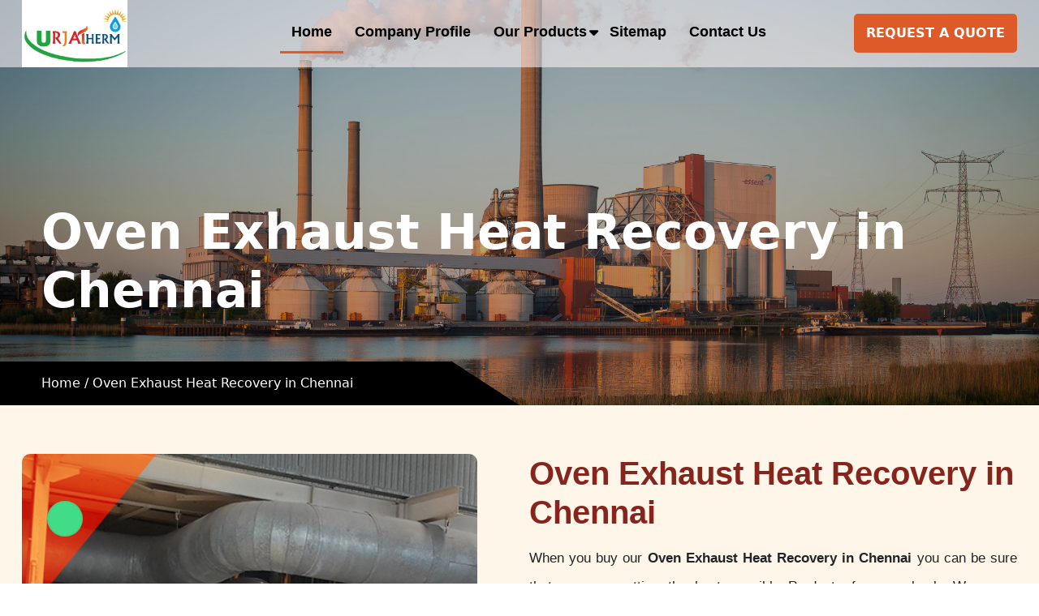

--- FILE ---
content_type: text/html; charset=UTF-8
request_url: https://www.urjathermind.com/chennai/oven-exhaust-heat-recovery.html
body_size: 41308
content:
<!DOCTYPE html>
<html lang="en">
    <head>
        <meta http-equiv="Content-Type" content="text/html; charset=utf-8" />
        <meta name="viewport" content="width=device-width, initial-scale=1.0, maximum-scale=1.0, user-scalable=0" />

        <meta name="author" content="Urjatherm Industries Pvt Ltd" />
        <meta name="distribution" content="global" />
        <meta name="language" content="English" />
        <meta name="rating" content="general" />
        <meta name="ROBOTS" content="index, follow" />
        <meta name="revisit-after" content="Daily" />
        <meta name="googlebot" content="index, follow" />
        <meta name="bingbot" content="index, follow" />
        <meta name="document-type" content="Public" />
        <meta name="document-rating" content="Safe for Kids" />
        <meta name="Expires" content="never" />
        <meta name="HandheldFriendly" content="True" />
        <meta name="YahooSeeker" content="Index,Follow" />
        <link rel="canonical" href="https://www.urjathermind.com/chennai/oven-exhaust-heat-recovery.html" />

        <link href="https://fonts.googleapis.com/css2?family=DM+Sans:ital,wght@0,400;0,500;0,700;1,400;1,500;1,700&amp;display=swap" rel="stylesheet" />

        <link href="https://cdn.jsdelivr.net/npm/bootstrap@5.0.2/dist/css/bootstrap.min.css" rel="stylesheet" integrity="sha384-EVSTQN3/azprG1Anm3QDgpJLIm9Nao0Yz1ztcQTwFspd3yD65VohhpuuCOmLASjC" crossorigin="anonymous" />
        <link rel="stylesheet" href="https://cdnjs.cloudflare.com/ajax/libs/font-awesome/6.2.0/css/all.min.css" />
        <link rel="stylesheet" type="text/css" href="https://cdn.jsdelivr.net/npm/slick-carousel@1.8.1/slick/slick.css" />
        <link href="https://unpkg.com/aos@2.3.1/dist/aos.css" rel="stylesheet" />
        <link rel="stylesheet" href="https://www.urjathermind.com/assets/css/style.css" />

        <!-- favicon -->
        <link rel="shortcut icon" href="https://www.urjathermind.com/assets/images/website/1742816413_1bff0e70b6f09ef32cf2.png" />
        <title>Oven Exhaust Heat Recovery in Chennai, Oven Exhaust Heat Recovery Manufacturers Chennai</title>
        <meta name="keywords" content="Oven Exhaust Heat Recovery in Chennai, Oven Exhaust Heat Recovery Manufacturers in Chennai, Oven Exhaust Heat Recovery Suppliers in Chennai, Oven Exhaust Heat Recovery Dealers in Chennai, Best Oven Exhaust Heat Recovery in Chennai, Top Oven Exhaust Heat Recovery in Chennai" />
        <meta name="description" content="Oven Exhaust Heat Recovery in Chennai. Urjatherm Industries trusted Oven Exhaust Heat Recovery Manufacturers in Chennai, Oven Exhaust Heat Recovery Suppliers in Chennai offer Best Oven Exhaust Heat Recovery in Chennai." />
                <script src="https://www.google.com/recaptcha/api.js" async defer></script>
    </head>

    <body>
        <main>
            <nav id="myHeader">
                <div class="container">
                    <div class="all_nab">
                        <div class="logo">
                            <a href="https://www.urjathermind.com/" alt="Home" title="Home"><img src="https://www.urjathermind.com/assets/images/website/1742816413_bde2a71006f138939254.png" alt="Urjatherm Industries Pvt Ltd" title="Urjatherm Industries Pvt Ltd"></a>
                        </div>
                        <div class="toggle">
                            <div class="line1"></div>
                            <div class="line2"></div>
                            <div class="line3"></div>
                        </div>
                        <ul>
                            <li class="active"><a href="https://www.urjathermind.com/" alt="Home" title="Home">Home</a></li>
                            <li><a href="https://www.urjathermind.com/company-profile.html" alt="Company Profile" title="Company Profile">Company Profile</a></li>
                            <li>
                                <a href="https://www.urjathermind.com/our-products.html" alt="Our Products" title="Our Products">Our Products</a>
                                <div class="clk_btn"><i class="fa fa-sort-desc"></i></div>
                                <ul class="droupdown">
                                                                        <li>
                                        <a href="https://www.urjathermind.com/chennai/waste-heat-recovery-systems.html" alt="Waste Heat Recovery Systems" title="Waste Heat Recovery Systems">Waste Heat Recovery Systems</a>
                                    </li>
                                                                        <li>
                                        <a href="https://www.urjathermind.com/chennai/heat-recovery-systems.html" alt="Heat Recovery Systems" title="Heat Recovery Systems">Heat Recovery Systems</a>
                                    </li>
                                                                        <li>
                                        <a href="https://www.urjathermind.com/chennai/thermal-heater-exhaust-heat-recovery.html" alt="Thermal Heater Exhaust Heat Recovery" title="Thermal Heater Exhaust Heat Recovery">Thermal Heater Exhaust Heat Recovery</a>
                                    </li>
                                                                        <li>
                                        <a href="https://www.urjathermind.com/chennai/compressor-heat-recovery.html" alt="Compressor Heat Recovery" title="Compressor Heat Recovery">Compressor Heat Recovery</a>
                                    </li>
                                                                        <li>
                                        <a href="https://www.urjathermind.com/chennai/pressure-vessel-heat-exchanger.html" alt="Pressure Vessel Heat Exchanger" title="Pressure Vessel Heat Exchanger">Pressure Vessel Heat Exchanger</a>
                                    </li>
                                                                        <li>
                                        <a href="https://www.urjathermind.com/chennai/boiler-accessories.html" alt="Boiler Accessories" title="Boiler Accessories">Boiler Accessories</a>
                                    </li>
                                                                        <li>
                                        <a href="https://www.urjathermind.com/chennai/plant-process-equipment.html" alt="Plant Process Equipment" title="Plant Process Equipment">Plant Process Equipment</a>
                                    </li>
                                                                        <li>
                                        <a href="https://www.urjathermind.com/chennai/pollution-control-system.html" alt="Pollution Control System" title="Pollution Control System">Pollution Control System</a>
                                    </li>
                                                                        <li>
                                        <a href="https://www.urjathermind.com/chennai/site-fabrication-erection-turnkey-project.html" alt="Site Fabrication Erection Turnkey Project" title="Site Fabrication Erection Turnkey Project">Site Fabrication Erection Turnkey Project</a>
                                    </li>
                                                                        <li>
                                        <a href="https://www.urjathermind.com/chennai/air-receiver.html" alt="Air Receiver" title="Air Receiver">Air Receiver</a>
                                    </li>
                                                                        <li>
                                        <a href="https://www.urjathermind.com/chennai/furnace-exhaust-heat-recovery.html" alt="Furnace Exhaust Heat Recovery" title="Furnace Exhaust Heat Recovery">Furnace Exhaust Heat Recovery</a>
                                    </li>
                                                                        <li>
                                        <a href="https://www.urjathermind.com/chennai/oven-exhaust-heat-recovery.html" alt="Oven Exhaust Heat Recovery" title="Oven Exhaust Heat Recovery">Oven Exhaust Heat Recovery</a>
                                    </li>
                                                                    </ul>
                            </li>
                            <li><a href="https://www.urjathermind.com/sitemap.html" alt="Sitemap" title="Sitemap">Sitemap</a></li>
                            <li><a href="https://www.urjathermind.com/contact-us.html" alt="Contact Us" title="Contact Us">Contact Us</a></li>
                        </ul>
                        <div class="all-btn">
                            <a href="https://www.urjathermind.com/contact-us.html" alt="Contact Us" title="Contact Us" class="main_btn">Request A Quote</a>
                        </div>
                    </div>
                </div>
            </nav>

            <!--Render content area -->
            
	<section class="inner-banner">
    <img src="https://www.urjathermind.com/assets/img/Energie,.jpg" alt="Oven Exhaust Heat Recovery in Chennai" title="Oven Exhaust Heat Recovery in Chennai">
    <div class="inner_text">
        <h1 class="inner_tead">Oven Exhaust Heat Recovery in Chennai</h1>
    </div>
    <div class="bradecram">
        <a href="https://www.urjathermind.com/">Home /</a>
        <span>Oven Exhaust Heat Recovery in Chennai</span>
    </div>
</section>
        <section class="about">
            <div class="container">
                <div class="row">
                    <div class="col-lg-6 col-md-8">
                        <div class="about-img-wrap">
                            <img src="https://www.urjathermind.com/assets/images/products/1742816851_ff51ba1269d7947509db.jpg" alt="Oven Exhaust Heat Recovery in Chennai" title="Oven Exhaust Heat Recovery in Chennai">
                        </div>
                    </div>
                    <div class="col-lg-6">
                        <div class="about_text">
                            <h2 class="big_head">Oven Exhaust Heat Recovery in Chennai</h2>
                            <p dir="ltr" style="text-align:justify">When you buy our <strong>Oven Exhaust Heat Recovery&nbsp;in Chennai</strong> you can be sure that you are getting the best possible Products for your buck. We are a company that believes in putting you in control. We are well aware that businesses are not just about increasing profits but taking care of their working and efficiency as well that is why our systems come with easy-to-use controls, so you can adjust the temperature just the way you like it &ndash; no confusing buttons, just simplicity at your fingertips. This way you don&rsquo;t have to adjust or educate your staff again and again for the same kinds of machine saving you a ton of time.</p>

<p dir="ltr" style="text-align:justify">We as the most cost-effective <strong>Oven Exhaust Heat Recovery&nbsp;Manufacturers in Chennai</strong> believe that being eco-friendly is not just a trend; it&#39;s our responsibility. Hence the systems that we design are made with eco-friendliness in our minds, we use energy wisely and leave a smaller carbon footprint.</p>

<p dir="ltr" style="text-align:justify">We being the most responsive <strong>Oven Exhaust Heat Recovery&nbsp;Suppliers in Chennai</strong> understand no one likes surprise bills. That is why our heat exchange systems are the money-savers that you demand. We have made them in such a way that these can work efficiently, keeping your energy bills in check, so you can enjoy comfort without breaking the bank.</p>                                                    </div>
                    </div>
                </div>
            </div>
        </section>



	<section class="contact_form">
    <div class="container">
        <div class="row">
            <div class="col-md-6">
                <div class="contact-cintant">
                    <div class="main-head">
                        <span class="big_head">How To Find Us</span>

                    </div>
                    <p>Feel free to reach out to our friendly and knowledgeable team with your questions, product inquiries, or any other concerns you may have. We are here to provide you with prompt and reliable assistance.</p>
                    <ul>
                        <li><i class="fa-solid fa-location-dot"></i>Office No. 230, 2nd Floor, B Wing, Jai Ganesh Vision, Akurdi , Pune - 411035, Maharashtra, India.</li>
                        <li><a href="tel:+91 8975765594" alt="phone" title="phone"><i class="fa-solid fa-phone"></i>+91 8975765594</a></li>
                        <li><a href="mailto:sales@urjathermindustries.com" alt="Email" title="Email"><i class="fa-solid fa-envelope"></i>sales@urjathermindustries.com</a>
                        </li>
                    </ul>
                    <div class="head-icon">
                            <a href="https://www.facebook.com/urjatherm" alt="facebook" title="facebook" target="_blank"><i class="fa-brands fa-facebook"></i></a>
    <a href="https://twitter.com/ThermUrja" alt="twitter" title="twitter" target="_blank"><i class="fa-brands fa-twitter"></i></a>
    <a href="https://www.linkedin.com/company/urjathjerm-industries-pvt-ltd/?viewAsMember=true" alt="linkedin" title="linkedin" target="_blank"><i class="fa-brands fa-linkedin"></i></a>
    <a href="https://www.instagram.com/urjatherm/" alt="instagram" title="instagram" target="_blank"><i class="fa-brands fa-instagram"></i></a>
    <a href="https://in.pinterest.com/urjatherm24/" alt="pinterest" title="pinterest" target="_blank"><i class="fa-brands fa-pinterest"></i></a>
    <a href="https://api.whatsapp.com/send?phone=918975765594&text=I would like to know more about your products." alt="whatsapp" title="whatsapp" target="_blank"><i class="fa-brands fa-whatsapp"></i></a>
                    </div>
                </div>
            </div>
            <div class="col-md-6">
                <form action="https://www.urjathermind.com/enquiry" method="POST" class="enquiry_form cont_form">
    <input type="hidden" name="csrf_test_name" value="83e8b552b8bcad78be66ebfc55fb779b">    <input type="hidden" name="lead_from" value="https://www.urjathermind.com/chennai/oven-exhaust-heat-recovery.html">
    <div class="main-head">
        <span class="big_head">Contact Us</span>
        <p>Our dedicated team will assist you with any inquiries or guidance you may need.</p>
    </div>
    <div class="row">
        <div class="col-lg-6">
            <input type="text" placeholder="Your Name *" name="name" id="name">
        </div>
        <div class="col-lg-6">
            <input type="email" placeholder="Your Email *" name="email" id="email">
        </div>
        <div class="col-lg-6">
            <input type="text" placeholder="Your Mobile *" name="phone" id="phone">
        </div>
        <div class="col-lg-6">
            <input type="text" placeholder="Your Address *" name="address" id="address">
        </div>
        <div class="col-lg-12">
            <select name="lead_for" placeholder="Query For" required>
                <option value="">Select Query</option>
                                        <option value="Waste Heat Recovery Systems">Waste Heat Recovery Systems</option>
                                        <option value="Heat Recovery Systems">Heat Recovery Systems</option>
                                        <option value="Thermal Heater Exhaust Heat Recovery">Thermal Heater Exhaust Heat Recovery</option>
                                        <option value="Compressor Heat Recovery">Compressor Heat Recovery</option>
                                        <option value="Pressure Vessel Heat Exchanger">Pressure Vessel Heat Exchanger</option>
                                        <option value="Boiler Accessories">Boiler Accessories</option>
                                        <option value="Plant Process Equipment">Plant Process Equipment</option>
                                        <option value="Pollution Control System">Pollution Control System</option>
                                        <option value="Site Fabrication Erection Turnkey Project">Site Fabrication Erection Turnkey Project</option>
                                        <option value="Air Receiver">Air Receiver</option>
                                        <option value="Furnace Exhaust Heat Recovery">Furnace Exhaust Heat Recovery</option>
                                        <option value="Oven Exhaust Heat Recovery">Oven Exhaust Heat Recovery</option>
                            </select>
        </div>
        <div class="col-lg-12">
            <textarea name="msg" id="msg" cols="30" rows="4" placeholder="Type Your Query"></textarea>
        </div>
        <div class="g-recaptcha" data-sitekey="6LfH9TApAAAAAL6Fn7TVUbBrpn8siOB0whxf_tzl"></div>
        <div class="col-lg-12">
            <button class="main_btn" type="submit"> send message <i
                    class="fa-solid fa-location-arrow"></i></button>
        </div>
    </div>
<div style="display:none"><input type="text" name="honeypot" value="" style="display:none"></div></form>            </div>
        </div>
    </div>
</section>
	<section class="Product_ab">
    <div class="container">
        <span class="big_head">Our Products</span>
        <div class="product-slider">
                            <div class="pro_item">
                    <div class="prod_box">
                        <div class="img">
                            <img src="https://www.urjathermind.com/assets/images/products/1742816693_f59d28d2787a5656799e.jpg" alt="Waste Heat Recovery Systems" title="Waste Heat Recovery Systems">
                        </div>
                        <div class="pro_text">
                            <span class="pro_head"><a href="https://www.urjathermind.com/chennai/waste-heat-recovery-systems.html">Waste Heat Recovery Systems</a></span>
                        </div>
                    </div>
                </div>
                            <div class="pro_item">
                    <div class="prod_box">
                        <div class="img">
                            <img src="https://www.urjathermind.com/assets/images/products/1742816706_a85e1ed0e701156f0fa9.jpg" alt="Heat Recovery Systems" title="Heat Recovery Systems">
                        </div>
                        <div class="pro_text">
                            <span class="pro_head"><a href="https://www.urjathermind.com/chennai/heat-recovery-systems.html">Heat Recovery Systems</a></span>
                        </div>
                    </div>
                </div>
                            <div class="pro_item">
                    <div class="prod_box">
                        <div class="img">
                            <img src="https://www.urjathermind.com/assets/images/products/1742816719_020bd3161022a9d08d0f.jpg" alt="Thermal Heater Exhaust Heat Recovery" title="Thermal Heater Exhaust Heat Recovery">
                        </div>
                        <div class="pro_text">
                            <span class="pro_head"><a href="https://www.urjathermind.com/chennai/thermal-heater-exhaust-heat-recovery.html">Thermal Heater Exhaust Heat Recovery</a></span>
                        </div>
                    </div>
                </div>
                            <div class="pro_item">
                    <div class="prod_box">
                        <div class="img">
                            <img src="https://www.urjathermind.com/assets/images/products/1742816729_13ce9a922617cd28a00f.jpg" alt="Compressor Heat Recovery" title="Compressor Heat Recovery">
                        </div>
                        <div class="pro_text">
                            <span class="pro_head"><a href="https://www.urjathermind.com/chennai/compressor-heat-recovery.html">Compressor Heat Recovery</a></span>
                        </div>
                    </div>
                </div>
                            <div class="pro_item">
                    <div class="prod_box">
                        <div class="img">
                            <img src="https://www.urjathermind.com/assets/images/products/1742816741_697e1fac50c7b311c9d8.jpg" alt="Pressure Vessel Heat Exchanger" title="Pressure Vessel Heat Exchanger">
                        </div>
                        <div class="pro_text">
                            <span class="pro_head"><a href="https://www.urjathermind.com/chennai/pressure-vessel-heat-exchanger.html">Pressure Vessel Heat Exchanger</a></span>
                        </div>
                    </div>
                </div>
                            <div class="pro_item">
                    <div class="prod_box">
                        <div class="img">
                            <img src="https://www.urjathermind.com/assets/images/products/1742816755_530dc2046c00cb3bda4c.jpg" alt="Boiler Accessories" title="Boiler Accessories">
                        </div>
                        <div class="pro_text">
                            <span class="pro_head"><a href="https://www.urjathermind.com/chennai/boiler-accessories.html">Boiler Accessories</a></span>
                        </div>
                    </div>
                </div>
                            <div class="pro_item">
                    <div class="prod_box">
                        <div class="img">
                            <img src="https://www.urjathermind.com/assets/images/products/1742816771_3d1965e2272bec72cfe8.jpg" alt="Plant Process Equipment" title="Plant Process Equipment">
                        </div>
                        <div class="pro_text">
                            <span class="pro_head"><a href="https://www.urjathermind.com/chennai/plant-process-equipment.html">Plant Process Equipment</a></span>
                        </div>
                    </div>
                </div>
                            <div class="pro_item">
                    <div class="prod_box">
                        <div class="img">
                            <img src="https://www.urjathermind.com/assets/images/products/1742816780_e22c6ec0f11036f22224.jpg" alt="Pollution Control System" title="Pollution Control System">
                        </div>
                        <div class="pro_text">
                            <span class="pro_head"><a href="https://www.urjathermind.com/chennai/pollution-control-system.html">Pollution Control System</a></span>
                        </div>
                    </div>
                </div>
                            <div class="pro_item">
                    <div class="prod_box">
                        <div class="img">
                            <img src="https://www.urjathermind.com/assets/images/products/1742816797_be76b37ffa17aa52ca99.jpg" alt="Site Fabrication Erection Turnkey Project" title="Site Fabrication Erection Turnkey Project">
                        </div>
                        <div class="pro_text">
                            <span class="pro_head"><a href="https://www.urjathermind.com/chennai/site-fabrication-erection-turnkey-project.html">Site Fabrication Erection Turnkey Project</a></span>
                        </div>
                    </div>
                </div>
                            <div class="pro_item">
                    <div class="prod_box">
                        <div class="img">
                            <img src="https://www.urjathermind.com/assets/images/products/1742816814_2dcb2d24649d879b6927.jpg" alt="Air Receiver" title="Air Receiver">
                        </div>
                        <div class="pro_text">
                            <span class="pro_head"><a href="https://www.urjathermind.com/chennai/air-receiver.html">Air Receiver</a></span>
                        </div>
                    </div>
                </div>
                            <div class="pro_item">
                    <div class="prod_box">
                        <div class="img">
                            <img src="https://www.urjathermind.com/assets/images/products/1742816836_f609b18c32a461c3e228.jpg" alt="Furnace Exhaust Heat Recovery" title="Furnace Exhaust Heat Recovery">
                        </div>
                        <div class="pro_text">
                            <span class="pro_head"><a href="https://www.urjathermind.com/chennai/furnace-exhaust-heat-recovery.html">Furnace Exhaust Heat Recovery</a></span>
                        </div>
                    </div>
                </div>
                            <div class="pro_item">
                    <div class="prod_box">
                        <div class="img">
                            <img src="https://www.urjathermind.com/assets/images/products/1742816851_ff51ba1269d7947509db.jpg" alt="Oven Exhaust Heat Recovery" title="Oven Exhaust Heat Recovery">
                        </div>
                        <div class="pro_text">
                            <span class="pro_head"><a href="https://www.urjathermind.com/chennai/oven-exhaust-heat-recovery.html">Oven Exhaust Heat Recovery</a></span>
                        </div>
                    </div>
                </div>
                    </div>
    </div>
</section>
            <!-- End render content area -->

            <footer>
                <div class="container">
                    <div class="row">
                        <div class="col-lg-2">
                            <div class="foot-box">
                                <span class="quick_link">Quick Links</span>
                                <ul>
                                    <li><a href="https://www.urjathermind.com/" alt="Home" title="Home">Home </a></li>
                                    <li><a href="https://www.urjathermind.com/company-profile.html" alt="Company Profile" title="Company Profile">Company Profile</a></li>
                                    <li><a href="https://www.urjathermind.com/our-products.html" alt="Our Products" title="Our Products">Our Products </a></li>
                                    <li><a href="https://www.urjathermind.com/market-place.html" alt="Market Place" title="Market Place">Market Place</a></li>
                                    <li><a href="https://www.urjathermind.com/contact-us.html" alt="Contact Us" title="Contact Us">Contact Us</a></li>
                                </ul>
                            </div>
                        </div>
                        <div class="col-lg-3">
                            <div class="foot-box">
                                <span class="quick_link">Products Links</span>
                                <ul>
                                                                        <li>
                                        <a href="https://www.urjathermind.com/chennai/waste-heat-recovery-systems.html" alt="Waste Heat Recovery Systems" title="Waste Heat Recovery Systems">Waste Heat Recovery Systems</a>
                                    </li>
                                                                        <li>
                                        <a href="https://www.urjathermind.com/chennai/heat-recovery-systems.html" alt="Heat Recovery Systems" title="Heat Recovery Systems">Heat Recovery Systems</a>
                                    </li>
                                                                        <li>
                                        <a href="https://www.urjathermind.com/chennai/thermal-heater-exhaust-heat-recovery.html" alt="Thermal Heater Exhaust Heat Recovery" title="Thermal Heater Exhaust Heat Recovery">Thermal Heater Exhaust Heat Recovery</a>
                                    </li>
                                                                        <li>
                                        <a href="https://www.urjathermind.com/chennai/compressor-heat-recovery.html" alt="Compressor Heat Recovery" title="Compressor Heat Recovery">Compressor Heat Recovery</a>
                                    </li>
                                                                        <li>
                                        <a href="https://www.urjathermind.com/chennai/pressure-vessel-heat-exchanger.html" alt="Pressure Vessel Heat Exchanger" title="Pressure Vessel Heat Exchanger">Pressure Vessel Heat Exchanger</a>
                                    </li>
                                                                        <li>
                                        <a href="https://www.urjathermind.com/chennai/boiler-accessories.html" alt="Boiler Accessories" title="Boiler Accessories">Boiler Accessories</a>
                                    </li>
                                                                        <li>
                                        <a href="https://www.urjathermind.com/chennai/plant-process-equipment.html" alt="Plant Process Equipment" title="Plant Process Equipment">Plant Process Equipment</a>
                                    </li>
                                                                        <li>
                                        <a href="https://www.urjathermind.com/chennai/pollution-control-system.html" alt="Pollution Control System" title="Pollution Control System">Pollution Control System</a>
                                    </li>
                                                                        <li>
                                        <a href="https://www.urjathermind.com/chennai/site-fabrication-erection-turnkey-project.html" alt="Site Fabrication Erection Turnkey Project" title="Site Fabrication Erection Turnkey Project">Site Fabrication Erection Turnkey Project</a>
                                    </li>
                                                                        <li>
                                        <a href="https://www.urjathermind.com/chennai/air-receiver.html" alt="Air Receiver" title="Air Receiver">Air Receiver</a>
                                    </li>
                                                                        <li>
                                        <a href="https://www.urjathermind.com/chennai/furnace-exhaust-heat-recovery.html" alt="Furnace Exhaust Heat Recovery" title="Furnace Exhaust Heat Recovery">Furnace Exhaust Heat Recovery</a>
                                    </li>
                                                                        <li>
                                        <a href="https://www.urjathermind.com/chennai/oven-exhaust-heat-recovery.html" alt="Oven Exhaust Heat Recovery" title="Oven Exhaust Heat Recovery">Oven Exhaust Heat Recovery</a>
                                    </li>
                                                                    </ul>
                            </div>
                        </div>
                        <div class="col-lg-4">
                            <div class="foot_contact">
                                <span class="quick_link">Contact Us</span>
                                <ul>
                                    <li>
                                        <i class="fa-solid fa-location-dot"></i>
                                        Office No. 230, 2nd Floor, B Wing, Jai Ganesh Vision, Akurdi , Pune - 411035, Maharashtra, India.                                    </li>
                                    <li>
                                        <a href="tel:+91 8975765594" alt="phone" title="phone">
                                            <i class="fa-solid fa-phone"></i>
                                            +91 8975765594                                        </a>
                                    </li>
                                    <li>
                                        <a href="mailto:sales@urjathermindustries.com" alt="Email" title="Email">
                                            <i class="fa-solid fa-envelope"></i>
                                            sales@urjathermindustries.com                                        </a>
                                    </li>
                                </ul>
                            </div>
                        </div>
                        <div class="col-lg-3">
                            <div class="map"><iframe src="https://www.google.com/maps/embed?pb=!1m18!1m12!1m3!1d7560.704911257386!2d73.77576127770996!3d18.648173400000005!2m3!1f0!2f0!3f0!3m2!1i1024!2i768!4f13.1!3m3!1m2!1s0x3bc2b910c9417f8b%3A0xb8fc518554061dd7!2sJai%20ganesh%20vision%20B%20wing!5e0!3m2!1sen!2sin!4v1698914631840!5m2!1sen!2sin" width="100%" height="300" style="border:0;" allowfullscreen="" loading="lazy" referrerpolicy="no-referrer-when-downgrade"></iframe></div>
                        </div>
                    </div>
                </div>
                <div class="copyright-area">
                    <div class="container">
                        <div class="row">
                            <div class="col-xl-12 col-lg-12 text-center text-lg-left">
                                <div class="copyright-text">
                                    <p>
                                        Copyright © 2023
                                        Urjatherm Industries Pvt Ltd                                        | Website Designed & Promoted by Insta Vyapar <a href="https://www.instavyapar.com/our-services/digital-marketing/google-promotion.html" alt="Google Promotion Services" title="Google Promotion Services">Google Promotion Services</a>
                                    </p>
                                </div>
                            </div>
                        </div>
                    </div>
                </div>
            </footer>
        </main>
                <div class="floating_btn">
            <a target="_blank" href="https://api.whatsapp.com/send?phone=918975765594&text=I would like to know more about your products.">
                <div class="contact_icon">
                    <svg class="svg-inline--fa fa-whatsapp" aria-hidden="true" focusable="false" data-prefix="fab" alt="Whatsapp" title="Whatsapp" data-icon="whatsapp" role="img" xmlns="http://www.w3.org/2000/svg" viewBox="0 0 448 512" data-fa-i2svg="">
                        <path
                            fill="currentColor"
                            d="M380.9 97.1C339 55.1 283.2 32 223.9 32c-122.4 0-222 99.6-222 222 0 39.1 10.2 77.3 29.6 111L0 480l117.7-30.9c32.4 17.7 68.9 27 106.1 27h.1c122.3 0 224.1-99.6 224.1-222 0-59.3-25.2-115-67.1-157zm-157 341.6c-33.2 0-65.7-8.9-94-25.7l-6.7-4-69.8 18.3L72 359.2l-4.4-7c-18.5-29.4-28.2-63.3-28.2-98.2 0-101.7 82.8-184.5 184.6-184.5 49.3 0 95.6 19.2 130.4 54.1 34.8 34.9 56.2 81.2 56.1 130.5 0 101.8-84.9 184.6-186.6 184.6zm101.2-138.2c-5.5-2.8-32.8-16.2-37.9-18-5.1-1.9-8.8-2.8-12.5 2.8-3.7 5.6-14.3 18-17.6 21.8-3.2 3.7-6.5 4.2-12 1.4-32.6-16.3-54-29.1-75.5-66-5.7-9.8 5.7-9.1 16.3-30.3 1.8-3.7 .9-6.9-.5-9.7-1.4-2.8-12.5-30.1-17.1-41.2-4.5-10.8-9.1-9.3-12.5-9.5-3.2-.2-6.9-.2-10.6-.2-3.7 0-9.7 1.4-14.8 6.9-5.1 5.6-19.4 19-19.4 46.3 0 27.3 19.9 53.7 22.6 57.4 2.8 3.7 39.1 59.7 94.8 83.8 35.2 15.2 49 16.5 66.6 13.9 10.7-1.6 32.8-13.4 37.4-26.4 4.6-13 4.6-24.1 3.2-26.4-1.3-2.5-5-3.9-10.5-6.6z"
                        ></path>
                    </svg>
                    <!-- <i class="fa-brands fa-whatsapp"></i> Font Awesome fontawesome.com -->
                </div>
            </a>
        </div>
        
        <script src="https://ajax.googleapis.com/ajax/libs/jquery/3.6.4/jquery.min.js"></script>
        <script src="https://cdn.jsdelivr.net/npm/bootstrap@5.0.2/dist/js/bootstrap.bundle.min.js" integrity="sha384-MrcW6ZMFYlzcLA8Nl+NtUVF0sA7MsXsP1UyJoMp4YLEuNSfAP+JcXn/tWtIaxVXM" crossorigin="anonymous"></script>
        <script defer="" src="https://use.fontawesome.com/releases/v5.15.4/js/fontawesome.js" integrity="sha384-dPBGbj4Uoy1OOpM4+aRGfAOc0W37JkROT+3uynUgTHZCHZNMHfGXsmmvYTffZjYO" crossorigin="anonymous"></script>
        <script type="text/javascript" src="https://cdn.jsdelivr.net/npm/slick-carousel@1.8.1/slick/slick.min.js"></script>
        <script src="https://alexandrebuffet.fr/codepen/slider/slick-animation.min.js"></script>
        <script src="https://unpkg.com/aos@2.3.1/dist/aos.js"></script>
        <script src="https://www.urjathermind.com/assets/js/costum.js"></script>

        <script>
            $(document).ready(function () {
                var csrfName = "csrf_test_name"; // CSRF Token Name
                var csrfHash = "83e8b552b8bcad78be66ebfc55fb779b"; // CSRF Hash
                $(document).on("input", "#search_input", function () {
                    if ($.trim($(this).val()) != "") {
                        let search_text = $.trim($(this).val());
                        $.ajax({
                            url: "https://www.urjathermind.com/search",
                            type: "POST",
                            dataType: "json",
                            data: {
                                [csrfName]: csrfHash,
                                search_text,
                            },
                        }).done(function (res) {
                            csrfHash = res.csrfHash;

                            if (res.length != 0) {
                                let html = '<div class="row">';
                                $.each(res.res, function (index, val) {
                                    html += ` <div class="col-lg-2 col-md-6 mt-3">
                                        <a href="${val.slug}" class="pd-box">
                                            <img src="${val.img}" alt="${val.name}" title="${val.name}">
                                            <span>${val.name}</span>
                                        </a>
                                    </div>`;
                                });
                                html += "</div>";
                                $(".search_box").html(html);
                                $(".search_box").slideDown("fast");
                            } else {
                                $(".search_box").html('<p class="text-white p-4">No Data Found...</p>');
                            }
                        });
                    } else {
                        $(".search_box").slideUp("fast");
                    }
                });

                $(".search_btn_clear").on("click", function () {
                    $("#search_input").val("").trigger("input");
                });
            });
        </script>

        <script type="text/javascript" src="//translate.google.com/translate_a/element.js?cb=googleTranslateElementInit"></script>
        <script type="text/javascript">
            function googleTranslateElementInit() {
                new google.translate.TranslateElement({ pageLanguage: "en" }, "google_translate_element_desktop");
            }
        </script>

        <script type="text/javascript">
            $(document).ready(function () {
                $(".enquiry_form").on("submit", function (event) {
                    event.preventDefault();
                    let url = $(this).prop("action");

                    let data = event.target;
                    data = new FormData(data);
                    data = Object.fromEntries(data.entries());

                    // Trim whitespace from form data values
                    Object.keys(data).forEach((k) => (data[k] = data[k].trim()));
                    if (data["g-recaptcha-response"] == "") {
                        $(".alert-danger").html("Kindly check <strong><em>I'm not a robot.</em></strong>");
                        $(".alert-danger").slideDown("fast");
                        setTimeout(() => {
                            $(".alert-danger").slideUp("fast");
                            $(".alert-danger").html("");
                        }, 5000);
                        return false;
                    }

                    $.ajax({
                        url: url,
                        type: "POST",
                        dataType: "json",
                        data: data,
                    }).done(function (res) {
                        $(".alert-success").text("Thank you for your enquiry. We will get back to you shortly.");
                        $(".alert-success").slideDown("fast");
                        setTimeout(() => {
                            $(".alert-success").slideUp("fast");
                            $(".alert-success").text("");
                        }, 5000);

                        $("input[name='csrf_test_name']").val(res.csrfHash);
                        $(".enquiry_form").trigger("reset");
                        grecaptcha.reset();
                    });
                });
            });
        </script>
    </body>
</html>


--- FILE ---
content_type: text/html; charset=utf-8
request_url: https://www.google.com/recaptcha/api2/anchor?ar=1&k=6LfH9TApAAAAAL6Fn7TVUbBrpn8siOB0whxf_tzl&co=aHR0cHM6Ly93d3cudXJqYXRoZXJtaW5kLmNvbTo0NDM.&hl=en&v=PoyoqOPhxBO7pBk68S4YbpHZ&size=normal&anchor-ms=20000&execute-ms=30000&cb=ccg553yanveq
body_size: 49425
content:
<!DOCTYPE HTML><html dir="ltr" lang="en"><head><meta http-equiv="Content-Type" content="text/html; charset=UTF-8">
<meta http-equiv="X-UA-Compatible" content="IE=edge">
<title>reCAPTCHA</title>
<style type="text/css">
/* cyrillic-ext */
@font-face {
  font-family: 'Roboto';
  font-style: normal;
  font-weight: 400;
  font-stretch: 100%;
  src: url(//fonts.gstatic.com/s/roboto/v48/KFO7CnqEu92Fr1ME7kSn66aGLdTylUAMa3GUBHMdazTgWw.woff2) format('woff2');
  unicode-range: U+0460-052F, U+1C80-1C8A, U+20B4, U+2DE0-2DFF, U+A640-A69F, U+FE2E-FE2F;
}
/* cyrillic */
@font-face {
  font-family: 'Roboto';
  font-style: normal;
  font-weight: 400;
  font-stretch: 100%;
  src: url(//fonts.gstatic.com/s/roboto/v48/KFO7CnqEu92Fr1ME7kSn66aGLdTylUAMa3iUBHMdazTgWw.woff2) format('woff2');
  unicode-range: U+0301, U+0400-045F, U+0490-0491, U+04B0-04B1, U+2116;
}
/* greek-ext */
@font-face {
  font-family: 'Roboto';
  font-style: normal;
  font-weight: 400;
  font-stretch: 100%;
  src: url(//fonts.gstatic.com/s/roboto/v48/KFO7CnqEu92Fr1ME7kSn66aGLdTylUAMa3CUBHMdazTgWw.woff2) format('woff2');
  unicode-range: U+1F00-1FFF;
}
/* greek */
@font-face {
  font-family: 'Roboto';
  font-style: normal;
  font-weight: 400;
  font-stretch: 100%;
  src: url(//fonts.gstatic.com/s/roboto/v48/KFO7CnqEu92Fr1ME7kSn66aGLdTylUAMa3-UBHMdazTgWw.woff2) format('woff2');
  unicode-range: U+0370-0377, U+037A-037F, U+0384-038A, U+038C, U+038E-03A1, U+03A3-03FF;
}
/* math */
@font-face {
  font-family: 'Roboto';
  font-style: normal;
  font-weight: 400;
  font-stretch: 100%;
  src: url(//fonts.gstatic.com/s/roboto/v48/KFO7CnqEu92Fr1ME7kSn66aGLdTylUAMawCUBHMdazTgWw.woff2) format('woff2');
  unicode-range: U+0302-0303, U+0305, U+0307-0308, U+0310, U+0312, U+0315, U+031A, U+0326-0327, U+032C, U+032F-0330, U+0332-0333, U+0338, U+033A, U+0346, U+034D, U+0391-03A1, U+03A3-03A9, U+03B1-03C9, U+03D1, U+03D5-03D6, U+03F0-03F1, U+03F4-03F5, U+2016-2017, U+2034-2038, U+203C, U+2040, U+2043, U+2047, U+2050, U+2057, U+205F, U+2070-2071, U+2074-208E, U+2090-209C, U+20D0-20DC, U+20E1, U+20E5-20EF, U+2100-2112, U+2114-2115, U+2117-2121, U+2123-214F, U+2190, U+2192, U+2194-21AE, U+21B0-21E5, U+21F1-21F2, U+21F4-2211, U+2213-2214, U+2216-22FF, U+2308-230B, U+2310, U+2319, U+231C-2321, U+2336-237A, U+237C, U+2395, U+239B-23B7, U+23D0, U+23DC-23E1, U+2474-2475, U+25AF, U+25B3, U+25B7, U+25BD, U+25C1, U+25CA, U+25CC, U+25FB, U+266D-266F, U+27C0-27FF, U+2900-2AFF, U+2B0E-2B11, U+2B30-2B4C, U+2BFE, U+3030, U+FF5B, U+FF5D, U+1D400-1D7FF, U+1EE00-1EEFF;
}
/* symbols */
@font-face {
  font-family: 'Roboto';
  font-style: normal;
  font-weight: 400;
  font-stretch: 100%;
  src: url(//fonts.gstatic.com/s/roboto/v48/KFO7CnqEu92Fr1ME7kSn66aGLdTylUAMaxKUBHMdazTgWw.woff2) format('woff2');
  unicode-range: U+0001-000C, U+000E-001F, U+007F-009F, U+20DD-20E0, U+20E2-20E4, U+2150-218F, U+2190, U+2192, U+2194-2199, U+21AF, U+21E6-21F0, U+21F3, U+2218-2219, U+2299, U+22C4-22C6, U+2300-243F, U+2440-244A, U+2460-24FF, U+25A0-27BF, U+2800-28FF, U+2921-2922, U+2981, U+29BF, U+29EB, U+2B00-2BFF, U+4DC0-4DFF, U+FFF9-FFFB, U+10140-1018E, U+10190-1019C, U+101A0, U+101D0-101FD, U+102E0-102FB, U+10E60-10E7E, U+1D2C0-1D2D3, U+1D2E0-1D37F, U+1F000-1F0FF, U+1F100-1F1AD, U+1F1E6-1F1FF, U+1F30D-1F30F, U+1F315, U+1F31C, U+1F31E, U+1F320-1F32C, U+1F336, U+1F378, U+1F37D, U+1F382, U+1F393-1F39F, U+1F3A7-1F3A8, U+1F3AC-1F3AF, U+1F3C2, U+1F3C4-1F3C6, U+1F3CA-1F3CE, U+1F3D4-1F3E0, U+1F3ED, U+1F3F1-1F3F3, U+1F3F5-1F3F7, U+1F408, U+1F415, U+1F41F, U+1F426, U+1F43F, U+1F441-1F442, U+1F444, U+1F446-1F449, U+1F44C-1F44E, U+1F453, U+1F46A, U+1F47D, U+1F4A3, U+1F4B0, U+1F4B3, U+1F4B9, U+1F4BB, U+1F4BF, U+1F4C8-1F4CB, U+1F4D6, U+1F4DA, U+1F4DF, U+1F4E3-1F4E6, U+1F4EA-1F4ED, U+1F4F7, U+1F4F9-1F4FB, U+1F4FD-1F4FE, U+1F503, U+1F507-1F50B, U+1F50D, U+1F512-1F513, U+1F53E-1F54A, U+1F54F-1F5FA, U+1F610, U+1F650-1F67F, U+1F687, U+1F68D, U+1F691, U+1F694, U+1F698, U+1F6AD, U+1F6B2, U+1F6B9-1F6BA, U+1F6BC, U+1F6C6-1F6CF, U+1F6D3-1F6D7, U+1F6E0-1F6EA, U+1F6F0-1F6F3, U+1F6F7-1F6FC, U+1F700-1F7FF, U+1F800-1F80B, U+1F810-1F847, U+1F850-1F859, U+1F860-1F887, U+1F890-1F8AD, U+1F8B0-1F8BB, U+1F8C0-1F8C1, U+1F900-1F90B, U+1F93B, U+1F946, U+1F984, U+1F996, U+1F9E9, U+1FA00-1FA6F, U+1FA70-1FA7C, U+1FA80-1FA89, U+1FA8F-1FAC6, U+1FACE-1FADC, U+1FADF-1FAE9, U+1FAF0-1FAF8, U+1FB00-1FBFF;
}
/* vietnamese */
@font-face {
  font-family: 'Roboto';
  font-style: normal;
  font-weight: 400;
  font-stretch: 100%;
  src: url(//fonts.gstatic.com/s/roboto/v48/KFO7CnqEu92Fr1ME7kSn66aGLdTylUAMa3OUBHMdazTgWw.woff2) format('woff2');
  unicode-range: U+0102-0103, U+0110-0111, U+0128-0129, U+0168-0169, U+01A0-01A1, U+01AF-01B0, U+0300-0301, U+0303-0304, U+0308-0309, U+0323, U+0329, U+1EA0-1EF9, U+20AB;
}
/* latin-ext */
@font-face {
  font-family: 'Roboto';
  font-style: normal;
  font-weight: 400;
  font-stretch: 100%;
  src: url(//fonts.gstatic.com/s/roboto/v48/KFO7CnqEu92Fr1ME7kSn66aGLdTylUAMa3KUBHMdazTgWw.woff2) format('woff2');
  unicode-range: U+0100-02BA, U+02BD-02C5, U+02C7-02CC, U+02CE-02D7, U+02DD-02FF, U+0304, U+0308, U+0329, U+1D00-1DBF, U+1E00-1E9F, U+1EF2-1EFF, U+2020, U+20A0-20AB, U+20AD-20C0, U+2113, U+2C60-2C7F, U+A720-A7FF;
}
/* latin */
@font-face {
  font-family: 'Roboto';
  font-style: normal;
  font-weight: 400;
  font-stretch: 100%;
  src: url(//fonts.gstatic.com/s/roboto/v48/KFO7CnqEu92Fr1ME7kSn66aGLdTylUAMa3yUBHMdazQ.woff2) format('woff2');
  unicode-range: U+0000-00FF, U+0131, U+0152-0153, U+02BB-02BC, U+02C6, U+02DA, U+02DC, U+0304, U+0308, U+0329, U+2000-206F, U+20AC, U+2122, U+2191, U+2193, U+2212, U+2215, U+FEFF, U+FFFD;
}
/* cyrillic-ext */
@font-face {
  font-family: 'Roboto';
  font-style: normal;
  font-weight: 500;
  font-stretch: 100%;
  src: url(//fonts.gstatic.com/s/roboto/v48/KFO7CnqEu92Fr1ME7kSn66aGLdTylUAMa3GUBHMdazTgWw.woff2) format('woff2');
  unicode-range: U+0460-052F, U+1C80-1C8A, U+20B4, U+2DE0-2DFF, U+A640-A69F, U+FE2E-FE2F;
}
/* cyrillic */
@font-face {
  font-family: 'Roboto';
  font-style: normal;
  font-weight: 500;
  font-stretch: 100%;
  src: url(//fonts.gstatic.com/s/roboto/v48/KFO7CnqEu92Fr1ME7kSn66aGLdTylUAMa3iUBHMdazTgWw.woff2) format('woff2');
  unicode-range: U+0301, U+0400-045F, U+0490-0491, U+04B0-04B1, U+2116;
}
/* greek-ext */
@font-face {
  font-family: 'Roboto';
  font-style: normal;
  font-weight: 500;
  font-stretch: 100%;
  src: url(//fonts.gstatic.com/s/roboto/v48/KFO7CnqEu92Fr1ME7kSn66aGLdTylUAMa3CUBHMdazTgWw.woff2) format('woff2');
  unicode-range: U+1F00-1FFF;
}
/* greek */
@font-face {
  font-family: 'Roboto';
  font-style: normal;
  font-weight: 500;
  font-stretch: 100%;
  src: url(//fonts.gstatic.com/s/roboto/v48/KFO7CnqEu92Fr1ME7kSn66aGLdTylUAMa3-UBHMdazTgWw.woff2) format('woff2');
  unicode-range: U+0370-0377, U+037A-037F, U+0384-038A, U+038C, U+038E-03A1, U+03A3-03FF;
}
/* math */
@font-face {
  font-family: 'Roboto';
  font-style: normal;
  font-weight: 500;
  font-stretch: 100%;
  src: url(//fonts.gstatic.com/s/roboto/v48/KFO7CnqEu92Fr1ME7kSn66aGLdTylUAMawCUBHMdazTgWw.woff2) format('woff2');
  unicode-range: U+0302-0303, U+0305, U+0307-0308, U+0310, U+0312, U+0315, U+031A, U+0326-0327, U+032C, U+032F-0330, U+0332-0333, U+0338, U+033A, U+0346, U+034D, U+0391-03A1, U+03A3-03A9, U+03B1-03C9, U+03D1, U+03D5-03D6, U+03F0-03F1, U+03F4-03F5, U+2016-2017, U+2034-2038, U+203C, U+2040, U+2043, U+2047, U+2050, U+2057, U+205F, U+2070-2071, U+2074-208E, U+2090-209C, U+20D0-20DC, U+20E1, U+20E5-20EF, U+2100-2112, U+2114-2115, U+2117-2121, U+2123-214F, U+2190, U+2192, U+2194-21AE, U+21B0-21E5, U+21F1-21F2, U+21F4-2211, U+2213-2214, U+2216-22FF, U+2308-230B, U+2310, U+2319, U+231C-2321, U+2336-237A, U+237C, U+2395, U+239B-23B7, U+23D0, U+23DC-23E1, U+2474-2475, U+25AF, U+25B3, U+25B7, U+25BD, U+25C1, U+25CA, U+25CC, U+25FB, U+266D-266F, U+27C0-27FF, U+2900-2AFF, U+2B0E-2B11, U+2B30-2B4C, U+2BFE, U+3030, U+FF5B, U+FF5D, U+1D400-1D7FF, U+1EE00-1EEFF;
}
/* symbols */
@font-face {
  font-family: 'Roboto';
  font-style: normal;
  font-weight: 500;
  font-stretch: 100%;
  src: url(//fonts.gstatic.com/s/roboto/v48/KFO7CnqEu92Fr1ME7kSn66aGLdTylUAMaxKUBHMdazTgWw.woff2) format('woff2');
  unicode-range: U+0001-000C, U+000E-001F, U+007F-009F, U+20DD-20E0, U+20E2-20E4, U+2150-218F, U+2190, U+2192, U+2194-2199, U+21AF, U+21E6-21F0, U+21F3, U+2218-2219, U+2299, U+22C4-22C6, U+2300-243F, U+2440-244A, U+2460-24FF, U+25A0-27BF, U+2800-28FF, U+2921-2922, U+2981, U+29BF, U+29EB, U+2B00-2BFF, U+4DC0-4DFF, U+FFF9-FFFB, U+10140-1018E, U+10190-1019C, U+101A0, U+101D0-101FD, U+102E0-102FB, U+10E60-10E7E, U+1D2C0-1D2D3, U+1D2E0-1D37F, U+1F000-1F0FF, U+1F100-1F1AD, U+1F1E6-1F1FF, U+1F30D-1F30F, U+1F315, U+1F31C, U+1F31E, U+1F320-1F32C, U+1F336, U+1F378, U+1F37D, U+1F382, U+1F393-1F39F, U+1F3A7-1F3A8, U+1F3AC-1F3AF, U+1F3C2, U+1F3C4-1F3C6, U+1F3CA-1F3CE, U+1F3D4-1F3E0, U+1F3ED, U+1F3F1-1F3F3, U+1F3F5-1F3F7, U+1F408, U+1F415, U+1F41F, U+1F426, U+1F43F, U+1F441-1F442, U+1F444, U+1F446-1F449, U+1F44C-1F44E, U+1F453, U+1F46A, U+1F47D, U+1F4A3, U+1F4B0, U+1F4B3, U+1F4B9, U+1F4BB, U+1F4BF, U+1F4C8-1F4CB, U+1F4D6, U+1F4DA, U+1F4DF, U+1F4E3-1F4E6, U+1F4EA-1F4ED, U+1F4F7, U+1F4F9-1F4FB, U+1F4FD-1F4FE, U+1F503, U+1F507-1F50B, U+1F50D, U+1F512-1F513, U+1F53E-1F54A, U+1F54F-1F5FA, U+1F610, U+1F650-1F67F, U+1F687, U+1F68D, U+1F691, U+1F694, U+1F698, U+1F6AD, U+1F6B2, U+1F6B9-1F6BA, U+1F6BC, U+1F6C6-1F6CF, U+1F6D3-1F6D7, U+1F6E0-1F6EA, U+1F6F0-1F6F3, U+1F6F7-1F6FC, U+1F700-1F7FF, U+1F800-1F80B, U+1F810-1F847, U+1F850-1F859, U+1F860-1F887, U+1F890-1F8AD, U+1F8B0-1F8BB, U+1F8C0-1F8C1, U+1F900-1F90B, U+1F93B, U+1F946, U+1F984, U+1F996, U+1F9E9, U+1FA00-1FA6F, U+1FA70-1FA7C, U+1FA80-1FA89, U+1FA8F-1FAC6, U+1FACE-1FADC, U+1FADF-1FAE9, U+1FAF0-1FAF8, U+1FB00-1FBFF;
}
/* vietnamese */
@font-face {
  font-family: 'Roboto';
  font-style: normal;
  font-weight: 500;
  font-stretch: 100%;
  src: url(//fonts.gstatic.com/s/roboto/v48/KFO7CnqEu92Fr1ME7kSn66aGLdTylUAMa3OUBHMdazTgWw.woff2) format('woff2');
  unicode-range: U+0102-0103, U+0110-0111, U+0128-0129, U+0168-0169, U+01A0-01A1, U+01AF-01B0, U+0300-0301, U+0303-0304, U+0308-0309, U+0323, U+0329, U+1EA0-1EF9, U+20AB;
}
/* latin-ext */
@font-face {
  font-family: 'Roboto';
  font-style: normal;
  font-weight: 500;
  font-stretch: 100%;
  src: url(//fonts.gstatic.com/s/roboto/v48/KFO7CnqEu92Fr1ME7kSn66aGLdTylUAMa3KUBHMdazTgWw.woff2) format('woff2');
  unicode-range: U+0100-02BA, U+02BD-02C5, U+02C7-02CC, U+02CE-02D7, U+02DD-02FF, U+0304, U+0308, U+0329, U+1D00-1DBF, U+1E00-1E9F, U+1EF2-1EFF, U+2020, U+20A0-20AB, U+20AD-20C0, U+2113, U+2C60-2C7F, U+A720-A7FF;
}
/* latin */
@font-face {
  font-family: 'Roboto';
  font-style: normal;
  font-weight: 500;
  font-stretch: 100%;
  src: url(//fonts.gstatic.com/s/roboto/v48/KFO7CnqEu92Fr1ME7kSn66aGLdTylUAMa3yUBHMdazQ.woff2) format('woff2');
  unicode-range: U+0000-00FF, U+0131, U+0152-0153, U+02BB-02BC, U+02C6, U+02DA, U+02DC, U+0304, U+0308, U+0329, U+2000-206F, U+20AC, U+2122, U+2191, U+2193, U+2212, U+2215, U+FEFF, U+FFFD;
}
/* cyrillic-ext */
@font-face {
  font-family: 'Roboto';
  font-style: normal;
  font-weight: 900;
  font-stretch: 100%;
  src: url(//fonts.gstatic.com/s/roboto/v48/KFO7CnqEu92Fr1ME7kSn66aGLdTylUAMa3GUBHMdazTgWw.woff2) format('woff2');
  unicode-range: U+0460-052F, U+1C80-1C8A, U+20B4, U+2DE0-2DFF, U+A640-A69F, U+FE2E-FE2F;
}
/* cyrillic */
@font-face {
  font-family: 'Roboto';
  font-style: normal;
  font-weight: 900;
  font-stretch: 100%;
  src: url(//fonts.gstatic.com/s/roboto/v48/KFO7CnqEu92Fr1ME7kSn66aGLdTylUAMa3iUBHMdazTgWw.woff2) format('woff2');
  unicode-range: U+0301, U+0400-045F, U+0490-0491, U+04B0-04B1, U+2116;
}
/* greek-ext */
@font-face {
  font-family: 'Roboto';
  font-style: normal;
  font-weight: 900;
  font-stretch: 100%;
  src: url(//fonts.gstatic.com/s/roboto/v48/KFO7CnqEu92Fr1ME7kSn66aGLdTylUAMa3CUBHMdazTgWw.woff2) format('woff2');
  unicode-range: U+1F00-1FFF;
}
/* greek */
@font-face {
  font-family: 'Roboto';
  font-style: normal;
  font-weight: 900;
  font-stretch: 100%;
  src: url(//fonts.gstatic.com/s/roboto/v48/KFO7CnqEu92Fr1ME7kSn66aGLdTylUAMa3-UBHMdazTgWw.woff2) format('woff2');
  unicode-range: U+0370-0377, U+037A-037F, U+0384-038A, U+038C, U+038E-03A1, U+03A3-03FF;
}
/* math */
@font-face {
  font-family: 'Roboto';
  font-style: normal;
  font-weight: 900;
  font-stretch: 100%;
  src: url(//fonts.gstatic.com/s/roboto/v48/KFO7CnqEu92Fr1ME7kSn66aGLdTylUAMawCUBHMdazTgWw.woff2) format('woff2');
  unicode-range: U+0302-0303, U+0305, U+0307-0308, U+0310, U+0312, U+0315, U+031A, U+0326-0327, U+032C, U+032F-0330, U+0332-0333, U+0338, U+033A, U+0346, U+034D, U+0391-03A1, U+03A3-03A9, U+03B1-03C9, U+03D1, U+03D5-03D6, U+03F0-03F1, U+03F4-03F5, U+2016-2017, U+2034-2038, U+203C, U+2040, U+2043, U+2047, U+2050, U+2057, U+205F, U+2070-2071, U+2074-208E, U+2090-209C, U+20D0-20DC, U+20E1, U+20E5-20EF, U+2100-2112, U+2114-2115, U+2117-2121, U+2123-214F, U+2190, U+2192, U+2194-21AE, U+21B0-21E5, U+21F1-21F2, U+21F4-2211, U+2213-2214, U+2216-22FF, U+2308-230B, U+2310, U+2319, U+231C-2321, U+2336-237A, U+237C, U+2395, U+239B-23B7, U+23D0, U+23DC-23E1, U+2474-2475, U+25AF, U+25B3, U+25B7, U+25BD, U+25C1, U+25CA, U+25CC, U+25FB, U+266D-266F, U+27C0-27FF, U+2900-2AFF, U+2B0E-2B11, U+2B30-2B4C, U+2BFE, U+3030, U+FF5B, U+FF5D, U+1D400-1D7FF, U+1EE00-1EEFF;
}
/* symbols */
@font-face {
  font-family: 'Roboto';
  font-style: normal;
  font-weight: 900;
  font-stretch: 100%;
  src: url(//fonts.gstatic.com/s/roboto/v48/KFO7CnqEu92Fr1ME7kSn66aGLdTylUAMaxKUBHMdazTgWw.woff2) format('woff2');
  unicode-range: U+0001-000C, U+000E-001F, U+007F-009F, U+20DD-20E0, U+20E2-20E4, U+2150-218F, U+2190, U+2192, U+2194-2199, U+21AF, U+21E6-21F0, U+21F3, U+2218-2219, U+2299, U+22C4-22C6, U+2300-243F, U+2440-244A, U+2460-24FF, U+25A0-27BF, U+2800-28FF, U+2921-2922, U+2981, U+29BF, U+29EB, U+2B00-2BFF, U+4DC0-4DFF, U+FFF9-FFFB, U+10140-1018E, U+10190-1019C, U+101A0, U+101D0-101FD, U+102E0-102FB, U+10E60-10E7E, U+1D2C0-1D2D3, U+1D2E0-1D37F, U+1F000-1F0FF, U+1F100-1F1AD, U+1F1E6-1F1FF, U+1F30D-1F30F, U+1F315, U+1F31C, U+1F31E, U+1F320-1F32C, U+1F336, U+1F378, U+1F37D, U+1F382, U+1F393-1F39F, U+1F3A7-1F3A8, U+1F3AC-1F3AF, U+1F3C2, U+1F3C4-1F3C6, U+1F3CA-1F3CE, U+1F3D4-1F3E0, U+1F3ED, U+1F3F1-1F3F3, U+1F3F5-1F3F7, U+1F408, U+1F415, U+1F41F, U+1F426, U+1F43F, U+1F441-1F442, U+1F444, U+1F446-1F449, U+1F44C-1F44E, U+1F453, U+1F46A, U+1F47D, U+1F4A3, U+1F4B0, U+1F4B3, U+1F4B9, U+1F4BB, U+1F4BF, U+1F4C8-1F4CB, U+1F4D6, U+1F4DA, U+1F4DF, U+1F4E3-1F4E6, U+1F4EA-1F4ED, U+1F4F7, U+1F4F9-1F4FB, U+1F4FD-1F4FE, U+1F503, U+1F507-1F50B, U+1F50D, U+1F512-1F513, U+1F53E-1F54A, U+1F54F-1F5FA, U+1F610, U+1F650-1F67F, U+1F687, U+1F68D, U+1F691, U+1F694, U+1F698, U+1F6AD, U+1F6B2, U+1F6B9-1F6BA, U+1F6BC, U+1F6C6-1F6CF, U+1F6D3-1F6D7, U+1F6E0-1F6EA, U+1F6F0-1F6F3, U+1F6F7-1F6FC, U+1F700-1F7FF, U+1F800-1F80B, U+1F810-1F847, U+1F850-1F859, U+1F860-1F887, U+1F890-1F8AD, U+1F8B0-1F8BB, U+1F8C0-1F8C1, U+1F900-1F90B, U+1F93B, U+1F946, U+1F984, U+1F996, U+1F9E9, U+1FA00-1FA6F, U+1FA70-1FA7C, U+1FA80-1FA89, U+1FA8F-1FAC6, U+1FACE-1FADC, U+1FADF-1FAE9, U+1FAF0-1FAF8, U+1FB00-1FBFF;
}
/* vietnamese */
@font-face {
  font-family: 'Roboto';
  font-style: normal;
  font-weight: 900;
  font-stretch: 100%;
  src: url(//fonts.gstatic.com/s/roboto/v48/KFO7CnqEu92Fr1ME7kSn66aGLdTylUAMa3OUBHMdazTgWw.woff2) format('woff2');
  unicode-range: U+0102-0103, U+0110-0111, U+0128-0129, U+0168-0169, U+01A0-01A1, U+01AF-01B0, U+0300-0301, U+0303-0304, U+0308-0309, U+0323, U+0329, U+1EA0-1EF9, U+20AB;
}
/* latin-ext */
@font-face {
  font-family: 'Roboto';
  font-style: normal;
  font-weight: 900;
  font-stretch: 100%;
  src: url(//fonts.gstatic.com/s/roboto/v48/KFO7CnqEu92Fr1ME7kSn66aGLdTylUAMa3KUBHMdazTgWw.woff2) format('woff2');
  unicode-range: U+0100-02BA, U+02BD-02C5, U+02C7-02CC, U+02CE-02D7, U+02DD-02FF, U+0304, U+0308, U+0329, U+1D00-1DBF, U+1E00-1E9F, U+1EF2-1EFF, U+2020, U+20A0-20AB, U+20AD-20C0, U+2113, U+2C60-2C7F, U+A720-A7FF;
}
/* latin */
@font-face {
  font-family: 'Roboto';
  font-style: normal;
  font-weight: 900;
  font-stretch: 100%;
  src: url(//fonts.gstatic.com/s/roboto/v48/KFO7CnqEu92Fr1ME7kSn66aGLdTylUAMa3yUBHMdazQ.woff2) format('woff2');
  unicode-range: U+0000-00FF, U+0131, U+0152-0153, U+02BB-02BC, U+02C6, U+02DA, U+02DC, U+0304, U+0308, U+0329, U+2000-206F, U+20AC, U+2122, U+2191, U+2193, U+2212, U+2215, U+FEFF, U+FFFD;
}

</style>
<link rel="stylesheet" type="text/css" href="https://www.gstatic.com/recaptcha/releases/PoyoqOPhxBO7pBk68S4YbpHZ/styles__ltr.css">
<script nonce="3p36Watsb5zq21Mwnbsbuw" type="text/javascript">window['__recaptcha_api'] = 'https://www.google.com/recaptcha/api2/';</script>
<script type="text/javascript" src="https://www.gstatic.com/recaptcha/releases/PoyoqOPhxBO7pBk68S4YbpHZ/recaptcha__en.js" nonce="3p36Watsb5zq21Mwnbsbuw">
      
    </script></head>
<body><div id="rc-anchor-alert" class="rc-anchor-alert"></div>
<input type="hidden" id="recaptcha-token" value="[base64]">
<script type="text/javascript" nonce="3p36Watsb5zq21Mwnbsbuw">
      recaptcha.anchor.Main.init("[\x22ainput\x22,[\x22bgdata\x22,\x22\x22,\[base64]/[base64]/[base64]/[base64]/[base64]/[base64]/[base64]/[base64]/[base64]/[base64]\\u003d\x22,\[base64]\\u003d\x22,\x22wpXChMKaSzLDgsOBw4cVw4jDnsKaw5ZwS0LDq8KPIwHCm8Kkwq50SAZPw7NwLsOnw5DCtMO4H1QMwq4RdsOywpdtCQNAw6ZpV03DssKpQA/DhmMiScOLwrrClMO9w53DqMOCw6Nsw5nDsMKMwoxCw67Dv8Ozwo7CgcO/RhgGw6zCkMOxw6zDvTwfAz1ww5/Dp8OuBH/Dpm/[base64]/w75JwoLCjsKcwqIwBMKFTRfCgj/CrizChhDDv10rw4/Dp8KYJCIpw60ZbMO5wp40c8OJVXh3QcOwM8OVecOwwoDCjEXCgEg+McOkJRjCqMK6wobDr2BmwqptNMOCI8OPw4PDkQB8w7DDmG5Ww5XCgsKiwqDDksO+wq3CjV7DsDZXw7LCuRHCs8KqElgRw5vDrsKLLkfCp8KZw5UVGVrDrkLClMKhwqLCnQE/wqPCkRzCusOhw7UgwoAXw5PDqg0OFMKlw6jDn18zC8OPZMKvOR7DvcKsVjzCt8Kdw7M7wqI0IxHCuMOxwrMvasObwr4vXsOdVcOgD8OSPSZsw6sFwpFiw4vDl2vDhDvCosOPwrfClcKhOsKyw4XCphnDr8OWQcOXWV8rGy0wJMKRwonCghwJw4zCrEnCoCrCuBt/wpzDhcKCw6deCGstw7bCvkHDnMKBHFw+w5JEf8KRw4AcwrJxw5TDvlHDgGlMw4Uzwokpw5XDj8Ouwr/Dl8KOw5k3KcKCw5/CoT7DisOEV0PCtUPCtcO9ESPCucK5akPCuMOtwp0NIDoWwpfDknA7dMOXScOSwr3CryPCmcKAY8Oywp/DvRlnCSzCiRvDqMKIwqdCwqjCqMO6wqLDvwvDosKcw5TClBQ3wq3ChBvDk8KHJQkNCSPDq8OMdhjDisKTwrcjw4nCjkoow65sw67CrCXCosO2w63ClsOVEMOEP8OzJMOmH8KFw4trSMOvw4rDo297X8O3McKdaMOADcOTDSXCtMKmwrEodAbCgS/[base64]/CtcO0w73CpkQZSwzCpktXwo8QO8KfwpfCphDDkMOvw7EewqA8w4lRw744wqrDhMO/w7PCiMOTLsK9w7p3w6XCkwwjScOaLsKBw4zDmsKzwoHDk8KWdsKHw4DCigF3wpd/wr5Cfj/DnXjDihY9dG4mw71nFcOBbsKyw6lAJsKeMsOVZDI1w4/Dq8Kzw6/DuHvDlEDDv1hnw4Jow4lXwqrChwBrwp7DnEAIJcKww7llwqPCncKrw7RjwqcKG8KAZlbDijNfFcKVLCB1w4bCocObVcOkB0oZw4EJTcK6EsK0w5Jgw4XCrsO9fQwkw7k8wq/[base64]/[base64]/DsXzChcO5wqZhwoPCihETLHrCocOswqtRMFwLw5ZVw7IjYcK3w5TCs3U6w4Q0CBPDqsKqw7pnw43DvMKyZ8KZaQNoF3RQfsOawqXCicKafDJJw4kkw7rDhcOHw7orw7vDliI/w47CsGfCpkvCqsO9w7kLwrvCtMOGwrIFw47DjsOHw6rDn8OrTcOxMmvDsksywprCmsKBw5NPwr/DhMO9w4QMNAXDi8Odw7giwq97wqrCsjRIw7gpwo/[base64]/[base64]/[base64]/Cs8ODXcKOdsKlw7HDt0nDvQkiwoFhw4pYwoLDpGZANcKKwqTDlE1Jw7BGFcKnwpfCocOiw4YID8K0FChrwqnDjcKERsKtUMOYJMKUwq8ew4zDv0Quw7pcLgZtw6zDn8Odw5vDhWQPIsO/wrfDq8OgaMOxBsKTezo8wqNTw4jCqcOlwpXDhcO5cMOvwrd1w7kFa8OUw4fCgH1tP8O8GsO7w455T3rDrnXDhVjDilLDhMKhw6hYw4vCqcO+w5t5ORvCiyrDtzdXw7Q+LDjCrm/DoMOnw6xUW0A3w7fDrsKvw5vCvsOdTSsmw6wzwq1nGTFIbcKrbDjDlsK2w6nDvcKuw4XCksOIwrvCojnCvsOjCQ3Cjwk/[base64]/AcOxwpIUEjTCo1Iww4rDqiDCg8OPwpE4NGfCujRuwp17wrE3HMOIc8O6wqh4w5MLw4AJwqVyVxHDjyjDgQnDmndEw5TDj8KPS8O1w6nDvcK0w6HDq8K/wonCtsKvwrrCqsKbCEkNLhRXwovCuC9PZ8KuFcOmC8K9wpEOwqfDuwJmwoICwo99wp5ye0ojw4wCfV0dN8K/LcOaPEsjw7DDocKow7HDsSAKfMOTbCHCkMODD8K/fknDpMO2wp4KHcOTSMK+w48VbcOILcOtw68wwo9gwrHDksOWwr/CljbCqcKjw7haH8KfZMKtZsKJTUnDl8O0aBFoXBgEwotFwrHDhMK4wqYgw4TCjDopwqnCucO4wqvClMOvwr7CiMKwJMK/FMKza2MVesOkH8OAJcKJw70Two58aS80ecKpw48ie8O7w6PDscOhw5YDJhbCnMOLC8Kww7zDsGDDuiojwrkBwpIywpo+GcOcbMKaw5oLRUfDg2fCpjDCucK/TH1ObjcAw6XCvh5XI8K/w4NqwrQTwrnDqG3DlcOLPMKCRMKrJcO/woEkw4IhTWNcHBV5wrk4wq4Dw5sTbATCi8KGf8Oiw7B+wrTCiMKnw4fCsnkOwojDksK6G8Khwo7CucKqEHvCikbDvMKLwpfDi8K5ScO+NCDCksKDwo7DgwPCnsO5HiDCsMKJXHQnw6MQw6/[base64]/QAjCq8OnKcOhLMKrwqdMMjNYwq7Ds002I8ORwq3DtsKewpVzw47CnTViXxtMLsKEPcKdw6VPwqxxesOsd1Zxwo/CnWnDrnvCicKww7DCpMKxwp0cw4NjFsO4w6TCpsKcRV3CjDVKwonDhVJfw54AU8O2dMKBKB89woJUe8OowpLCv8KnKcOZHcK4wqNrY0XCssK0fcKDeMKMB2sgwqh2w7E7asKowojCoMOGwoFmAMK9OygJw6Ulw4vCrF7Dr8KGwpgcwqDDssKPA8K8BcKYQSlUwoZ/NDfDj8OfXhVJw7DCgsOWWcOdL0/CpkrCiGAQT8KKE8OCbcOIVMO3esOFYsO3wrTCgUrDigDDlsKTPWnCo0DCm8KzccK8w4PDi8Obw6pAw6nCrXw7FHDCqMOPw67Dny7DscKTwpEAIcO7D8OobcKBw7how5rClmjDtnjCoX3DhSDDvDvDuMOlwo5tw7rCj8OgwoNVwpJvwp4ow5wpw5/DlMKvUBjDuGjChAfDnMOVYsOxHsKdGsOZNMOBLsK8blpLbxTClsKNSsOHwqEhFwAGL8OEwoptC8OjGcOKMMKiw4jDgsOkwrBzbsOkPn/CqzfDuE/DskHCrFZjwpAMRkUtUsKqwr3Dn3jDhQw/w4nCrU/Ds8OtasKSwq53wp3Dl8KYwrcTwoHCrcKyw4kBw4lpwpLDkMOUw6rCtQfDtCrCr8OTdR/[base64]/CiU3DtsKGEDrDkMK/LsOxUcK6M2hsw5HCtW7ChS4Mw4LCjMOYw4VRLMO+Mi50G8KLw5UrwrHDhsOZBsKSJRd1w73DjG3Dqwo1KjvDocOdwpF6woEMwr/ChEfCksOmb8KSwoEWMsOfKMK6w7nDnU0/PMOBY2XCpQPDhRksTsOGwqzDqyUCScKEwq1oBMOSBjjCgsKAbMKDfcK9NSXCocO8HsO9EGYEOTfCgcKLLcK0w45HM0M1w40DXcK5w7nDuMOpNsKmwplcbHLCtmnCnFl9d8Kna8O9wpHDrynDisKqEsOEIH/DoMKAWHhMRTHCvDbCmMOAw4/DqiTDu3R4wpZSWxpnLm1sUcKXw7PDuA3CpivDrsKcw4s2wplXwrYhf8KpQcOtw6AlIScRfnrCvlQHRsOrwpFBwp/CgsO8SMK5w5jCmMODwq/[base64]/Cj8KnRCvChELCscO9M17CvsKebBPCuMOGJkUUw7PCjH3Dl8O8fcKwZynCmsKnw6DCrcKbwqPDnHQdbHR2HsKrMHVswr9/XsOkwoBrC3Y4w53CtxFSPhR6wq/[base64]/CsSVqNMOjPXDDmsKoC8KETFjCrsOAAMOFekfDrMOAaxnDrzPDssK5TMKLNCnDuMKpanQ1WFhXZ8OjYwsXw4xSfsKjw6dFw5TCh1MTwrPDlMKdw5/DssOHHsKAcHojDxU2XSTCu8OqAUQLUcKrSwfCi8OJw7jDuzVJw4vCjcKlYBJdwqkeL8OPYMKLBG7CkcKCwq9uH0/CncKTK8Ojw7gVwqrDt0vCkDbDkFlxw7wswqzDiMO5wpUUIG7DoMOCwpTDoB17w7zDo8KwAMKIwofCuh/DkMOAwr7Cg8Khwr7Dp8KDwrvDr3nDtsOpw71AeD5owp7DqMKXw4nDsVNlIGzCrSVES8K+c8O9w47DhsO3w7NwwqRQFMO7fi/DkAfDiEPCvcKhEcOEw55nOMOJQsOAwo7DrMOvJsOSGMKxwrLCkRkwDsKsMALCkGPCqWPDqmUww58hPVDCu8Kowo/[base64]/[base64]/Cin9Hw57DosKhSSjDqjY6aBfCgsOFPsOVw6nCmcOuwrc9OXTDksOqw43Cu8KyW8KBckPCrWMQw4Raw5LCjsKZwrXCusKIe8Okw6FtwqUkwobCpsOFf29HfV9kwqBLwp81wo/CoMOYw5DDjBnDgW/DsMKOODzCjMKSZ8ONZMOaasK5eDnDl8OCwoszwrTCtmh1OyPClcKSw4QUDsKGTHPDkBTDl05vwr1iEHNGwrhkPMOQJHjDrSjCs8OOwqpAw4AmwqfCrnvCrMOzwot9wpQPwrdVwr5pd3/CvcO8wpsNA8OiHMKmwoQEfCF+aREpOcOfwqAww6/ChF8ywqXCnXVCJ8OhEMKxV8OcZ8Krw7UPNcOkwphCwqPDjzkYwqZ/McOtwoIAISVRw7w7N2bDs0hawpJRdsOXw5LCgMKDGGdywpNACR/DuQ7DrcKow5wXw6J0w5TDpB7CvMKUwobDjcOXVDciw7TCj2rCscOkXwHDn8O/PsK2w4HCoiTCjMOzJcOaF0LDnltgwq3CqcKPb8KWworCqcO2w73DqRNWw5nCrzlIwotcwq4VwpHChcOWcWLDs1k7YzcMOyJ1GMKAw6IjF8Kxw5Y7w7jCocKJPsOlw6hALwxaw60aYkwRwpwzM8O0GywbwoDDucK9wp0JUMOMRcOww4rCgMKewq94wqLDlMK9LMK/[base64]/[base64]/DlQXChX7CicKxw4HDnsOJdU1Jwqotw7/DjVXCqcKtwr/[base64]/DlMOew5c7FXsEHsO0J8OKw7HDscOBw7DCnXUrFVfDkcOBeMKYwpRBOE/CucKnwqXDjTo/QR3DlMOHXMKwwpPCkypiwrJMwp/DocOsd8O3w5rCql7CjmMgw7DDhxlCwpfDmcKowqjCg8KpdMO2wqLCikbCi23ChitQwpvDnlLCmcKRHF4secOkw5LDuid4Nz3DocO7VsK4wr/DmDbDnMK3MsO8LzpRbcO3TcO/JgccRMOcAMK7wrPCpMOfwqTDjQp6w6R5wqXDosO4IcK3e8KqF8OcN8O6ecKTw5XDhG3CkE/DjHVsDcKfw5/CkcOawpXDpcKYXsKYwp/DpW8RL3DCtnvDnllrJsKWw4LDqwjDgUAeLsOxwp1NwrVHTAfCkQgVEsKBw57CnMOaw74ZRsKHO8O7wq5Ywrt8wqfCk8Kjw44YeBTDosKVw5E3wrUkGcOZYMKHw63Dqi8lTcOOWsK0w5jDmcOMeSZvw5TCnSfDpCXCow5lB309EQPDosKuFxIFwpjCrkbDmlfCt8Kkwp/CjcKka2/CswvCn2JpZ13CnHbCijPCmcOuLDHDtcKcw6XDvE5mw4hdw47CuhfCmMKHA8Orw5fDnMOZwqLCtDhnw4/DjjhawoLCgMOlwozCvWNiwqLCrWnCusKQLcKnwoTCrUEHwoMlXH/CocKswosuwpxqfkV9w5LDkmk7wpBhwozDjyQkIAxFw7lBwqfCmGQHwqoNw6jDrXXDusOeF8O+wpzDucKnRcOcwrIkeMKmwr4ywqo/w7fDicOHF3M2wpLCt8OawoRJw5HCoBDDvcK2FznCmBJhwqTDl8K2wqkfwoFuScOCPB4tYVhfP8OYRsK3wq4+TDvCh8O8Ql3ChMOzwrDDicKyw58SbsKdcsOeM8OwaVIpw5ooTBzCrMKJw6MSw5sGeFRHwr/[base64]/AcKuwo9WI2vCkAHCn8KZMMOwBsKBbFzDuVdkCsKdw4PDo8Ohwq1Pw7zCsMKBLsOReF1NAMKuOQFHYHzCtMKxw5RzwrrDnEbDkcKjY8Kmw7VFQMK4w67Dn8OBXQfCjmvClcKQVcOew5HCgA/[base64]/Q0/[base64]/Cp8Ofw77CjwIOw6PCnHBBw6PDqEfClCQQbBvCi8KTwrHCuMK2w7kjw5TDk0/DlMOvw7zCrUnCujfCkMK2Xi9lN8Oewrpgw7jDjm1Swo5SwqVnbsOdw4Q7EhDCgcK+w7BFw7wvOMOyN8KXw5RAwr1Gw6Ngw4DCqFTDm8OjR1TDrhlHwqfDhcOdw6IrAyTCk8OZw71Mwo0uSynClzF8wp/[base64]/DgcKXFgsewp1lJ8KlLEbDr8KWXApHw7HDn8KROXtwLMOpwr1nMRVeWcK5IHLCqEnDjh5+RlzCpCsKw7pfwplpNDAGdG/DrMOBw7IUNsOmPTRCIsKiZUR7wqwXwrvDt3d5fFDDlh/Dp8KhOMKQwpXChVZXfcOlwqxTWMKDLjrDtSoPekYyJ1XCkMOOwobDv8KmwpvCucKUH8KGdHI3w4LCq0MSwpkdQcKfQS7Ci8KMwpXDmMOFw7TDq8KTN8K3DsKqw6TCoTfCisKgw5lqUnI3wojDusOgUcO5KcKnAcKxwqkmP0AeHTlDSBnDsw/DmlPCuMKEwr/CukzDvsOMTsKlKcOvEBgAwrBWME8Hwqgwwq7CjMOkwrpFSFDDn8OJwonCjmPDi8OvwqhtPMO5wplAHsOZexHCuQpiwo9NT2TDmijCjQjCnsO0K8KZJW7DoMOHwpjDklJ+w6TDjcObwpTCmsOiWcKzC3x/LMO4w4lIBm/Cu3XDlX7Dq8OnBXckwowMVCFnQcKIwqDCqcK2SUzCigoPRCQcHEfDmV4qaSfDunjDvhp3MGrCmcOlw7/Dk8KowpjCr2s6w6LCh8K6woRgHcOeBMKjw5otwpcnw4PCt8KWwr1QUQB1a8KdfBg+w5hBwoJFaAdoSx/DqULCvcOZwqxQBQsRw5/CiMOjw540w5TCksOMw4k0fsOSW1DDlwgdckfDg1bDmsOOwqdLwp5qPG1FwqPCihRJcntiM8Ogw6jDjTTDjsO2CsOvIB9VX1/[base64]/DisO4w4zCtcO+wq/[base64]/w6YwwpDDqcK5wqoyO8O4w5LDr17CkRbClQbCp8KnwqlYw7rDvMOBV8OxYcK3wrAFwq5lLTTDrsO+wp/Cm8KLG1TDqMKowqrDsm0bw7YQw5Ajw5lxEHdJw47DpMKPThJrw4tMf29zecK+aMOGwrozXUbDi8OZUF7ClGc+IMOdI3XCl8OgI8KUdz5CZmvDqsK1Yz5Ew6jCnhfClMO7DS/DpcOULEE3w5RzwplEw7YCwpkxY8OmBGnDrMKzA8OqKm17wrHDlDTCkcOgw4pgw68aWsOXw4Zuw5h+wonDuMO0woElEXFZwqzDjsKbVMKXZiTCsBpmwp/CicKMw4AFMC1Xw4PDhsOdLk9Uwo7CucKsBsO9wr/DtUl7YWXCvsOTdMKrw7TDuiLCusOawrLCjcOVf1Jlc8KhwpA1w5vCi8KswqPCgDXDkcKqwqgqXsOCwotaD8KcwrdsHMOyCMKPwoEia8KbNcKewoXDg18hw7FTwo0wwrNZFcOnwpBrw6IFw6FfwpTDrsKXwp0HSHnDjcKSw5RWbcKrw4crwpIJw6zDpz/ClTx5woDDncK2w6hgw6RAHcKWXsOlw7bCiwzDnFfDvVXCnMKudMOPNsKIYsO4asKdw6VVw4jCvsKxw6bCuMKHw67Ds8OSEX4lw7kmSMOxGy7DvcK8el/DjWM7dsKYFcKefMKsw4B7w6EYw4pDw4pGFFtdQjbCtGQbwpPDuMKERS/DiQnDk8ObwpVGwr7DmVLDkcO8E8KAYQIJHMOHVMKqKRzDvGrDslB7a8Kcw6XDncKNwpfDqlHDuMOjw6PDhWTCsw5rw5www7A1w7JwwrTDhcKEw47Ds8OnwpQ4XB9wLDrCnsOnwq5PesKtTiErw7Amw6XDlsK8wpNNw69iw6rDlcOdw4/DnMKMw4N6eUjDqk3CpRUbw5gcwr1fw4nDn2QvwrIAesO4U8OFwoHChwpdfcKrPsOzwr1Ww4RPw7Ehw6fDo30fwq1rbBt6LMOMSsKAwpnDtVRAQMOcGlFYOU5CSgc0w6HCv8K3w7BRw69rWTIQXsKww61zw5M/wqHCpAt7w7zCqEU5wrrCmToZBRNyVAZraBhIwqJuS8KIHMKNIRfCvwLCk8OWwqwNUB7Ch0JfwrPDucK9w4fDkcORw6/CqMKMwqgIw7fCoWvChsK4a8KYwolLw7ICw6MPGMKEQGHDgk9tw47CqsK7UwbCvkVxwqIWQMO/w6jDjlDCqcKnbh/Dh8KMXWHDmcOeExTCmxPDhWAqT8OIw6AGw4nDry3CocKXwo/DvsOCTcOvwrROwqvCs8OEwr5+w5rCtcOpS8ODw45Ud8O6Zh1mw7DDhcKGw74qSH3DhUDCqSoXeiFiwpHCm8OjwpnCk8KVU8Kpw7XDkU4kEMKZwqxCwqDCvMKsKjPCvMKJwrTCpyAYw4/Cqkl8w4UZY8Kjw7oBP8OFUsK2DsORBMOkwp7Dlz/CkcOQUnI2E0LDrsOuZ8KjM3kVbR8Gw4x9wqRJV8Oew40WawhhHcONWcOKw53DpzfCnMO1wp/[base64]/ak9RwqfDn8OMwr9+w7zCqMKERMOWw5LDoCrDlMOvAMO3w5fDq1LDqhDCjsOfwq8/w5bDilXChcO5fMOMOEjDpMOTAcK6AsKww704w6p0w5YHekTCr2fCrBPCvsOwJUBtCQfCt10kwq85Pi7Cp8KnTgwbO8Kcw7Jvw6nCv1HDqsKhw4VEw5jDqMORwrxlKcO/wrVmwq7Dl8O3aFDCvQLDnsK/w6g8fDHCqcObIjbDu8OPbMKTQj4VfcKKwqDCq8OtDlDDl8O9wogkWF3Do8OXMAzClMK7DCTDicKZwpI2w4XDi0jDnHNRw6w1MsOywr9Kw5dkNsOaI0sMZHA6VcKFFm4AbsOkw6glaRXDnmnCuA0NcTMPw6jCscK9aMKfw78+O8KhwqguVB7CjQzCkFBTwrpDw6/CuRPCq8KZw6fDhC/CjEzDtRc+P8K9bsKEwqEcY0/DpsKgEsKKwrLCuDEUwpLDgcKrfXZJwrh/CsKYw59Qwo3DnyzDnSrDmljCh1k0w7F4CS/ChVLDmMKcw4VCVBjDo8K+NQMswonChsKTw5XCoEtER8Kkw7dZw7g+LcO4OcOVScKHwrkSMMOjB8KtTMKlwo/CisKRY0sPdyd8Ihpiwphbwq/[base64]/Cu8O9dcK+QcKHw7TCqsO9wrpBw5vCuS80WgBTdsK+XsK9WF7DjcOnw4d2Ajoaw6nCi8KgWsK9AW/DtsOHVGZYwrEoe8KmJ8KywrIhwoElHcKHw4dOwpgZwoXDocOkBhU6G8OUfwrCiEfCq8OVwpZowrsfwrEbw7DDtsOEw4TDinnDqyvDrsOnb8ONORR5FlPDig3DucK4MmNMQGtPZUrCnTVRWHEQw5XCo8OTIMKXJQsZw7vDsnrDni/CkcOnw67CoTIBQMORwp9VfsKSRzHCplHCi8KPwrtNwoDDpmrClMKCRFBcw5jDh8O/Q8OiG8O5w4DDpE3CrE16emrCmMODw6bDlsKpGkzDt8Orw4vCk0QaZVXCvsOtOcKVJHXDh8KEA8KLEn7Dl8OdL8KmTSjCnMKLH8OdwqMuw5ZUwprCqcOxBcKYw7M5wpBySFfCqMOfbcKDw77Dr8Ofw55Bw4XCtcK8Yn4Ow4DDgcO+wqMOw4/DhMKuwp88wrjCtmDDjE9tLQIDw5AcwqjCpnbCgWfChUJLd2EKYMOKMsOQwofCrhnDhyPCgcOCf3MuW8KTRDMdw6oXHUR7wqt/wqjCn8KVw7fDlcO6SA1Uw67CpsOXw4FfF8KpGATCqsOpw7Y6w5UnTmfCgcOdIXgHdg/DpwfCoywIw4YTwrQQGcOCwqJ7bcOAw4QAd8O7w5kzORE6Pw5awqbCnRcNWXHCkTosIcKWEg0WIGB9LxU/GsOGw5vCq8Kmw5prw7MmR8K8N8O0woNHwrHDqcOPHCYWPAnDgsObw4J6d8O/wo/CgW57w4bDu1vCosK0BsKXw4h5G0API3hIwo9CJzzDl8KdesOxZsKONcKswqrDrsOuTnprBSfDvcOEY2HCpETCnCwiw6YYNcOxwrwEwpnCtQkyw6TDicK2wrZCGsKVwobCm2nDl8KLw4NjKQEKwrjCl8OEwr3CpzgtT1YUOWbCmMK1wq/ChMOjwp1Qw6ckw67Cm8Obw5lLaF3ClF/DvEh7U1fCq8KuHMKNE2l3w7nCnlcWUjbCnsKGwpFcS8O1dhZdGUIKwpA6wojCjcOkw4LDhjo5w6rChMOMw6TCtBIPZndHwpPDoTJZwrArMMKgGcOCARl7w57DocOaXDdcYiDCjcKFWgLCnsOVcndCJR4Kw7VEK3zDjcO6ScK0wo1BwrfDg8KZb2bCtkFbKjQPAMO4wr/DnQLDrcKTw6wWfXNCwrl5KMKXZsOewptBfw0NKcKLw7cjQyQhMBPDlkDCpMObKsKTw4MWw5E7UMO1w4BodMOHwqYpIh/[base64]/CjcOOwqPDgMOCw7HClsOww5vChcOFbsKZMBXDijzDicOWX8O5w68hbXISHyvDuxxgdW3Ckigjw6g7P25+BMK4wrLDhcOWwrHCo2DDiH3CgXpkRMOqecKswoxzPWTCpFxew4NswpHCoiIywrrCizHDmn8AQRLDsCPDlQhiw7MHWMKeF8KkIl7Do8OhwqXCuMKOwo/Dg8OwHcKyIMO3woRlwp/[base64]/wrLCkUgxWE1LGSNHOcKvw67CpMKWTcKvwpNmw7DCpH7CtxZXwpXCrkrCksK+wqQHwqjCkG/CqE59wokhw7HDrgRywpwpw5/DiVbCrm1Kcj0cFXsqwp7CgMKIHcKRWWM/[base64]/wrTDn8KRw5siQw/DkxcJwqMaw67CuiJwR8KFZSx3w696LMKow5UYw5bDklQrwrLCn8OpPRrDlCTDvWZ1w5A9DMKnw7wywovChMOew7/CjTtBbMK+UsOvOzbDgQ7DvMKFwrtTTcOlw7I2SsOYwoRXwqhFA8K9B3rCjxHCsMKiJTUWw4orGi/CnQh0wqnCu8O3bsKjasOzJsKcw6zCl8OOwp9Yw7luQgzDhl92Sm1Pw715ZsO6woUQwo/ClB8ZPMOlEj5dcMOBwojDtApQwpJHBUjDqm7CtwDCqTnDgsKqK8KgwpApThw2w4FSw45VwqI+RnfCqsO1UC/[base64]/XmXClcKDw5HDgznDtMOIw5HDkMKHdcKjw5/[base64]/[base64]/DhFMgwog7dsOKwq0lFMOYwr0lwq5QSsKkc3MUC8K0NsKfWmAAw61TZ17CmcO7E8K/w7nChAfDukXCocO0w5TDoH4/bMKiw6PDt8OLKcOowot+wpzDnMO3GcKUZMOewrHDncO3OxEvwrp5eMO/JcKowqrDgcK1RGVuWsKGMsO0w7sYw6nDkcOaPsO/[base64]/DhBBnw6PDvBkewrXCvsO9w6nCrQbCrRjChnpTSD0xwpPChSQdwozCtcO/[base64]/w7EBwoTDv8Kkw4JIDDjDrsKXcMKUH8KmScO/[base64]/wq7CgTBFeMOGw5bDvsOkwo4hwr3ClH7DqMO7G8KNRmInem3CuMOqwobDnsKKwoPDsT/DmHQjwqszccKFwp7DnRzCucKXecKnWArDjcOfI1p5wr3CrMKOQFTDhSAwwrLDs2ojKH1JF1luwoxtZBVFw7bCmSlBe37DsU/CosOhwrxjw7rDksOMR8OZwpsawqjChQ5IwqPDq0XCmy1Hw596w7tFYsKORMO/d8Kwwr1Lw7zCpnh6wpTDjzQVw70Pw71/[base64]/DrsOjZSUFw4k/wonCicKxTUkzO8Oowro8JcKCHAogw4HDl8OjwqRpacOBZsKZw6YZw68aJMOew4czw5vCvsOQGmDCnMKIw6hGwqZMw6fCocKWKnxZP8OeAMK1PXPDug3DtcK9w7cfw4s1w4HCilIkRk3Cg8KSwqLDtsOvw63CjB4SGRsYwpBtwrHCtWUpUF/CgSXCoMOFw4DDtW3ClcOwCT3Ct8KdbUjClMKiw4YWfsO0w77ChEXDrMO+KsKGJMOXwp7CknTCk8KXYMKKw5nDvjJ7w41+Y8OcwrnDv0oEwrMlwo7CrG/DggA2w6HCpmnDvwAsNsKAPg/Cu1cnOMKLPygjCsKqCMKFUhHCvFjDkMOnTx9Bw79Ww6I8O8OswrTCosKHSyLDksOrw6Zfw7pww51QYzjCk8Ogwq49wrHDtg3Ciz3Co8OJHMKnTAFUXigPw4fDnwo9w63DhMKJwonCtiYWIXPCg8KkHcKQw6EdXT8sEMKxGsONXSxpVivCoMO5UQNOwohgw6wUNcKNwo/DrMO5LsKrw50AQMKZwoDDp2TCrQlLNw9QB8O+wq03w4NJfBcywqDDpW/CssOcLMONewbCisKkw7Mvw4odXsOiMFTDqQXCr8OewqlqWcK9JGpXw73ChMO0woZaw57DucO7X8O1HEhhwoZOfFZ/w5QuwqPDjw7CjB7DmcKXw7rDnsKkSCPDosOCU30WwrzCqj4Fw7g/QAhfw4jDn8Opw7XDksK/[base64]/JBNENlELc3PDrsOBECc5wpDCmynDvsOmU1xvw5VNwrdBwoPCicKow7tXJXAAH8OFTS4sw48re8KeZD/ClMOzw4dowqLDucOjScKEwrnCpWLCvWQPwq7Dn8OJw5nDhE3Dl8ObwrnCgMOAFcKUKMKvScKjwqbDj8ObN8OYw7LCn8KLwpx5GTbDklDDhm1Xw4VBKMODwopqC8OLwrQxMcKzRcO9w64ewrl+ZBTCvMKMaAzDrSjCpRbCpcK2DMOqw60SwofDjE96Y0p2w4d/[base64]/Cu8KHw5YmBG5xwp0Jw5lXw5VzDUU1wr3DjsKhEcOGw4DCn3pVwpEWUHBIwpnCicK6w4IRw7/[base64]/Cv8ORD8KoeU7CkcKtEhYnFMKme2TChcOlYMOVwojCpSdKwozClhl4KcOHZsK9ZGEtwpbDjQNNw5QqPT4JGiEkB8KXdWwAw5MXw5/[base64]/DpsKPeyRrE3FWwpJLP2jCvcOpf8KbGU9twosmwpF9OsKbacOTw57DkMOGw4bCvTsATMK8IVTConluQAMnwohETzMQdcKsbm8YCwVsXHIFeBQXSsOFHCEGwo/Dmg/Ct8Kgw70XwqHDn1nCvSFpeMK6w4/DhV0bFMKOAELCs8OUwqtRw77Cm3M5wqnClsOxw6fDpsOTFMKAwp3DoHFLC8OewrcwwoEfwrptGnolN0ofGsK3wofDt8KANsOowpXClUZ1w4bCj387wrQBw4YRw7ECDsOhKMOKwpMJKcOuwq4BRBdvwqNsNGNIw6oxGMO8w6fDrxTCjsKDwpvClG/[base64]/CsMOfIm/DoinDk37Crj/CpsKmwpsHw6w1c2oGwoTDnHMUw5jDjcOzw5vDn0AAw5DDqH4EBFhNw45IWMKQwp/ChUfDvljDscONw6pRwoBXV8ONwrzCry4Sw41GKHkdwpIAJwgmVWtpwplkcMKuF8KhKS4SUsKDSC/Do2XDk3DDscO1wrXDssKDwqRew4M4SsO1UsOqFis6w4ZBwqROHxvDrcOkcgJ+wpPDmF7CvC7CqnrCsxPDmsOIw4FrwqlMw7xhTCnCgU7DvBrDnsOgZSM4VcO6blg5amPDlGo+PwXCpFltJsOewoI/BBdHbj3CocKQNkAnwqjDhinDgMK6w5QyFS3DocKLIkvDlxM0c8KidUI1w73DlkXCtcK+w4QJw7kXf8O5LCDCtMKzwp5AUUDDhcKtZhPClsKvWcOywrPDmTwPwrTCjXhsw70qH8ONMk3Cm0vDnjDCrsKCaMOVwr0gC8KfNMOYGcO1KcKBYlXCsj1XCMKgbMKFYg4twq/Dp8Odwqk2LsOUYm/DosOtw4/Cl34KWsO8woxGw5Mkw4rCrDg8T8Kow7B3GsOnw7YdbwURw6jChMKdSMKwwpXDq8OHFMKkNF3DjMKHwqwRwpzDmsKkw73DscKnacKQBw0AwocfUcKkY8KTT1kHwr8MGwTCsWQkKREHwp/CicKdwpR0wrrCkcOTSxnDrgzDvcKUMcOVw7nCnHDCq8OdC8OBOsOVWFRYw6UmWMK2JsOUPcKfw4TDpAnDgMKMw4gpK8O2ZknDpB8IwoA5Z8K4A3kZN8Oww7VaD1XCp3XCiFjCsTHDlnNEwoNXw5vDok3Dl3ghwpEvw7nCtwzCosO/enXDn1jCk8O9w6fDnMKUPzjDlcKrw4l5wr7DlsK/worDmH5bam5Zw5oRw4R3JVDCrzoiwrfCisK1HRw/L8Khw73CsHE8wpRWfcOVw4kiSn7CvjHDqMODVsKUeUoOUMKnw7www4DCuQ1sBlw+GjxLwrbDpn0Uw7AfwqAcGWrDscOPwoXChgo4ScKyHcKLwrA0GVVYwrcLOcKhYsK/TWhLGD/Dj8K5wq/DjcKdZ8KkwrXCjCslwofDiMK8fcK3wpxEwpbDmBU4wpjCrsO8UMOhPcKawrTCk8KkG8OuwqlQw6bDsMKsbDcAwrzDhWFuw6FjMHZbwpPDujDCt0/DqcOSPy7DhMOaLUJpYT4Vwq4YGycXWsOkfVNUTQw6KQtjOsOaK8OqDMKBb8Ouwr4uOMKSLcO1UUbDjsOeATHCmT/CnMOTdsOsc3pkSsK6RA7CjcKATsK/w4ExSsK6ZALClHczA8K4wpzDsXfDvcKHVXMMXkrCpQkKw7snUcKMwrLDshN+wrIawpnDrV3Ch3zCnR3DrsKawpMNCcOhDsKtw7l3wpzDuBnCssKww5/DjcOwI8K3e8KZGB45w6HCtBbCpjfDp186w6FZw7zCt8Ohw7NFDcK1Y8ONw5/DjMKDVMKIw6vCu3XCqlnCoRHCo2hUw5gZU8OQw71DZQ4kw7/DhnNnURjDvjXCoMOFWVtTw73CjSTDhVQWw5JFwqXCuMOwwpxOUsKXIsK/XsO7w4ADwqHCnBE6YMK1XsKAw6jCmsOswq3CvMK0VsKMw4bCgMOqw6vCrMOow641w5EjVjUuYMKOw4HDhcKuLGBQT0cmwpMLIhfCicKEBMKLw5TCqsODw4fDmsK9LsOZAVPDi8OUN8OYTSzDq8KTwrRYwpbDgMOcw4TDqjjCsF/Dk8K4VibDiXzDiXx7wo3CtMOww6E0wpXCn8KNEsOgwqTClcKGwqpFdMKrwp/DjBrDmEDDvibDnDjDn8OTVsKVwqrDrMOZwq/[base64]/Ck8KjwrfCgX/[base64]/DlMKEXx/DscKAw4rCjlXDlkXDjMKBwqrClMONw48sSsKhwp/DlUTCvgfClX/[base64]/DnTU1wpHDs8O2w5I6w7MIDWXCosOUf8KVw6NmYsOxw55wMHLCucKIIsK+XMOLUkzDgW7CgwrDt0TCu8KkWMOiAsOKSn3DsSLDqiTCi8OYwrPCjMKTw7sSecO6w7dLGD3DoEvCumLCjkrDhRstVF/[base64]/Cjz41aFLCgMKdL8Onw4PDrcK9BsOkw6Eiw5U8wp/DowJxYSLDu0XCsSZXMMOqcsKRf8OILMO0AMKRwrIww57DpnXCiMO6HsKWwpnDrHLDksOmw6gkIVEWw79swpvCv17Ds0zDgD1qF8OzQMKLw4R8EcKJw4ZPcxnDtTxgwpvDlAnDqTh8ZCrCm8OBOsO6YMONw5cywoIhOcOKanpSwp/[base64]/wrtlacOreHhYLsOswqvCkcKAw6MiZcOww7/DpXY/wpvDjsKmw73Du8KQw6psw7TCkgnDpUjDqsOJw7TCnMOawoTCnsOQwo/ClcKvRmETLMKQw5VIwqsSSXDChEXCm8KUwpvDqMOPKMOYwrvCusOFCWIgSykCCcKxUcOqw5vDg2/[base64]/DncKOw5EHw5csw7pQwqbDqsOeRMOJRV9qAn/CjcKJwps7w7/[base64]/Gmhuwr/CuTcwwqs5wobCiWnCln7CmSTDmMK0U8Ohw5k7wooww7lFEsOewrjDp1sCbcKAeHjClxfDv8OeaELDpClCWEtiQ8KUcUsEwpcawo/[base64]/DssOsJ3/DnkMqw4vDmDldfsOxCg4AYGPCnRTCmgM6w7ZrKQVPwrRsF8OqRjY5w57DkynCpcOtw6lFw5fDtcOWw6zCmQM3DcKIwoLCpMKsS8KsViXDkA/CsmjCp8KTbMKHwrg4wqnDvw\\u003d\\u003d\x22],null,[\x22conf\x22,null,\x226LfH9TApAAAAAL6Fn7TVUbBrpn8siOB0whxf_tzl\x22,0,null,null,null,1,[21,125,63,73,95,87,41,43,42,83,102,105,109,121],[1017145,217],0,null,null,null,null,0,null,0,1,700,1,null,0,\[base64]/76lBhnEnQkZnOKMAhk\\u003d\x22,0,0,null,null,1,null,0,0,null,null,null,0],\x22https://www.urjathermind.com:443\x22,null,[1,1,1],null,null,null,0,3600,[\x22https://www.google.com/intl/en/policies/privacy/\x22,\x22https://www.google.com/intl/en/policies/terms/\x22],\x22Inqsw5bJoGl0s7i+KOnMoDXgyVOkWC7F/KDil1qyYUY\\u003d\x22,0,0,null,1,1768870445939,0,0,[56,116,58],null,[207,214],\x22RC-VN_2g7zdb1JihQ\x22,null,null,null,null,null,\x220dAFcWeA5fMm7EiwD0a0tgTcCTNAbyQeTSOckY6ogDJlR82SJASDFYPe5CcC7jQRQ8sgGRhUxgYRMvWOsf5Qa9W6o4lEcM_bMInQ\x22,1768953245929]");
    </script></body></html>

--- FILE ---
content_type: text/css
request_url: https://www.urjathermind.com/assets/css/style.css
body_size: 23669
content:
* {
  margin: 0;
  padding: 0;
}

@import url('https://fonts.googleapis.com/css2?family=Kanit:ital,wght@1,500&family=Khula:wght@300&family=Noto+Sans:ital,wght@1,500&family=Open+Sans&family=Poppins:ital,wght@0,400;1,500&family=Secular+One&display=swap');
@import url('https://fonts.googleapis.com/css2?family=Josefin+Sans:ital,wght@1,500&family=Kanit:ital,wght@1,500&family=Khula:wght@300&family=Noto+Sans:ital,wght@1,500&family=Open+Sans&family=Poppins:ital,wght@0,400;1,500&family=Secular+One&display=swap');


body {
  overflow-x: hidden;
}

img {
  width: 100%;
  transition: ease-in-out .3s;
}

ul {
  padding-left: 0;
}

li {
  list-style: none;
}

a {
  text-decoration: none !important;
  transition: ease-in-out .3s;
}

.container {
  max-width: 1250px;
}

p {
  font-family: 'Josefin Sans', sans-serif;
  font-size: 17px;
}

main {
  background-color: #fef6e9;
}

.header-slider .img{
  position: relative;
}
.header-slider .img img {
  height: 700px;
}
.header-slider .img::after{
  content: '';
  width: 100%;
  height: 100%;
  position: absolute;
  left: 0;
  top: 0;
  background-color: #00000059;
}


#myHeader.sticky {
  position: fixed;
  background-color: #fff;
  width: 100%;
  top: 0;
  z-index: 9999;
  animation: slideDown 1s ease-out;
  box-shadow: rgba(0, 0, 0, 0.1) 0px 4px 6px -1px, rgba(0, 0, 0, 0.06) 0px 2px 4px -1px;
}

@keyframes slideDown {
  from {
    transform: translateY(-100%);
  }

  to {
    transform: translateY(0);
  }
}

button.slick-prev.slick-arrow {
  display: none !important;
}

button.slick-next.slick-arrow {
  display: none !important;
}

.logo img {
  width: 130px;
  background-color: #fff;
}

nav {
  position: absolute;
  width: 100%;
  top: 0;
  z-index: 9999;
  background: #fff5f594;
}
.head_text{
  position: absolute;
  top: 35%;
  left: 4%;
  z-index: 99;
  width: 55%;
}
.main_head{
  font-size: 50px;
  font-weight: 900;
  font-family: 'Josefin Sans', sans-serif;
  color: #fff;
  line-height: 62px;
  display: inline-block;
  margin-bottom: 15px;
}
.head_text p{
  color: #fff;
  font-size: 18px;
  font-weight: 700;
}

nav ul {
  display: flex;
  margin-bottom: 0;
}

.all_nab {
  display: flex;
  align-items: center;
  justify-content: space-between;
}

.all_nab a {
  color: #000;
}

.all_nab li {
  padding: 10px 18px;
  font-family: 'Kanit', sans-serif;
  font-size: 18px;
  font-weight: 600;
  position: relative;
}

.all_nab li.active {
  border-bottom: 3px solid #de5b29;
}


.main_btn {
  position: relative;
  display: inline-block;
  text-align: center;
  text-transform: uppercase;
  padding: 12px 15px;
  font-weight: 600;
  color: #fff !important;
  background-color: #de5b29;
  transition: 0.5s;
  border-radius: 5px;
}
button{
  border: none;
}

.main_btn:hover {
  box-shadow: 7px 7px #a82315, -7px -7px #f29f97;
  cursor: pointer;
}
.main_btn:hover::before {
  border: 0px;
}


.droupdown {
  flex-direction: column;
  position: absolute;
  background-color: #fff;
  padding-left: 0;
  width: 250px;
  top: 150%;
  left: 0;
  visibility: hidden;
  transition: ease-in-out .3s;
  z-index: 99;
  opacity: 0;
  border-top: 3px solid #de5b29;
  max-height: 340px;
  overflow: auto;
  box-shadow: rgba(0, 0, 0, 0.15) 1.95px 1.95px 2.6px;
}
.clk_btn {
  position: absolute;
  right: 0;
  top: 8px;
  color: #000;
}
.droupdown .droupdown {
  left: 100%;
  top: 0px !important;
}
.all_nab li:hover>.droupdown {
  visibility: visible;
  top: 100%;
  opacity: 1;
}
.droupdown li:hover{
  background-color: #f1771e;
}
.img.slick-slide.slick-current.slick-active .main_head{
  animation: 3s linear 0s alternate headerline;
}


@keyframes headerline {

  0%,
  25% {
    transform: translateX(-10%);
    left: 100%;
    opacity: 0;
  }

  75%,
  100% {
    transform: translateX(0px);
    left: 0%;
    opacity: 1;
  }
}


/* 
.main_btn:before,
.main_btn:after {
  position: absolute;
  content: "";
  width: 100%;
  height: 100%;
  top: -100%;
  left: 0;
  background: #de5b29;
  z-index: -1;
  transition: all .35s;
}

.main_btn:before {
  opacity: .5;
}

.main_btn:after {
  transition-delay: .2s;
}

.main_btn:hover {
  color: #fff;
}

.main_btn:hover:before,
.main_btn:hover:after {
  top: 0;
} */

.industries {
  text-align: center;
  margin-bottom: 50px;
}

.industries .big_head {
  display: block;
  font-family: 'Josefin Sans', sans-serif;
  font-size: 80px;
  font-weight: 900;
  background: -webkit-linear-gradient(top, #f1771e 0%, #d92619 100%);
  -webkit-background-clip: text;
  -webkit-text-fill-color: transparent;
}

.industries .small_head {
  font-family: 'Josefin Sans', sans-serif;
  font-size: 40px;
  display: block;
  /* color: #d92619; */
  margin-bottom: 10px;
}
.small_head.clr-blu{
  color: #405696;
}
.ind_box {
  padding: 30px 0;
}

.ind_box .img {
  position: relative;
  clip-path: polygon(0% 0%, 85% 0%, 100% 100%, 15% 100%);
  border: 6px solid #df3c1a;
}

.ind_box .img img {
  height: 250px;
  object-fit: cover;
}

.ind_box .img::after {
  content: '';
  position: absolute;
  left: 0;
  top: 0;
  width: 100%;
  height: 100%;
  background-color: #000;
  opacity: .3;
}

.ind_text {
  position: absolute;
  top: -100%;
  width: 100%;
  background-color: #f1771e;
  z-index: 9;
  padding: 10px 0;
  transition: ease-in-out .5s;
}

.ind_box:hover .ind_text {
  top: 40%;
}

.ind_text p {
  font-size: 20px;
  font-weight: 700;
  color: #fff;
  margin-bottom: 0;
}

.vision {
  margin-bottom: 10px;
  position: relative;
  padding-bottom: 136px;

}

.vision .vic_bg {
  height: 450px;
  object-fit: cover;
  object-position: center;
}

.vision_all {
  position: absolute;
  top: 0;
  right: 6%;
  background-color: #de5b29;
  width: 500px;
  padding: 30px;
}

.icon_v img {
  width: 130px;
}

.icon_v {
  float: right;
}
.vic_contant .vic_head{
    font-size: 30px;
}

.vic_head {
  font-size: 50px;
  color: #fff;
  font-family: 'Josefin Sans', sans-serif;
  font-weight: bold;
}

.vision_all p {
  color: #fff;
  line-height: 30px;
}

.spcal .img {
  text-align: center;
}

.spcal .img img {
  border-radius: 50%;
  border: 10px solid #de5b29;
  height: 400px;
  width: 400px;
  margin: auto;
}


.spcal .big_head {
  background-color: #f1771e;
  position: relative;
  color: #fff;
  padding: 5px 67px;
  font-size: 25px;
  font-family: 'Josefin Sans', sans-serif;
  font-weight: 700;
  margin-bottom: 20px;
  display: inline-block;
}

.spcal .big_head::after {
  content: '';
  width: 0;
  height: 0;
  border-style: solid;
  border-width: 35px 0 1px 39px;
  border-color: transparent transparent transparent #d92619;
  position: absolute;
  right: 0;
  top: -34px;
}
.spcal_text ul li{
  font-size: 18px;
  margin-top: 16px;
  font-family: 'Josefin Sans', sans-serif;
  font-weight: 600;
  position: relative;
  padding-left: 25px;
}
.spcal_text ul li::after{
  content: '\f101';
  position: absolute;
  left: 0;
  font-family: 'FontAwesome';
  font-size: 19px;
  top: 0;
  color: #d92619;
  font-weight: bold;
}

section.spcal{
  position: relative;
  padding-bottom: 50px;
  overflow: hidden;
  padding-top: 35px;
}
section.spcal::after{
  content: '';
  width: 500px;
  height: 50px;
  background-color: #de5b29;
  position: absolute;
  right: -61px;
  bottom: 67px;
  transform: rotate(-30deg);
}

.fitch{
  background-color: #fde0be;
}
.fitch .img{
    position: sticky;
    top: 100px;
}
.big_head{
  font-family: 'Josefin Sans', sans-serif;
}
.fitch .big_head{
  font-size: 40px;
  font-weight: 900;
  color: #85251d;
  margin-bottom: 15px;
  display: block;
}
.fitch_contant{
  padding: 30px;
}
.fitch_contant p{
  font-size: 18px;
  line-height: 35px;
}
.fitch_contant a{
  color: #000;
}
.fitch_contant a:hover{
  background-color: #de5b29;
}


.client_item{
  margin: 8px;
  background-color: #fff;
  padding:20px 30px;
  border-radius: 8px;
}
.client_item img{
  height: 160px;
  object-fit: contain;
}
.client{
  padding-top: 30px;
  padding-bottom: 50px;
  text-align: center;
  background: #fde0be;
}
.client .main-head{
  margin-bottom: 50px;
}

.client .big_head{
  font-size: 40px;
  font-weight: 900;
  color: #85251d;
  margin-bottom: 15px;
  display: block;
}
.prod_box{
  position: relative;
}
.pro_text{
  position: absolute;
  bottom: -34px;
  background-color: #de5b29;
  left: 3%;
  padding: 12px 3px;
  right: 3%;
  border-radius: 7px;
}
.pro_head a{
  color: #fff;
  font-size: 22px;
  font-family: 'Josefin Sans', sans-serif;
  font-weight: 600;
  padding: 20px;
}
.product{
  text-align: center;
  padding: 60px 0;
}
.product .img img{
  height: 350px;
  object-fit: cover;
}
.product .big_head{
  font-size: 40px;
  font-weight: 900;
  color: #85251d;
  margin-bottom: 15px;
  display: block;
}
.pro_text:hover{
  background-color: #d92619;
}
.prod_box{
  margin-bottom: 50px;
}



.contact_form .big_head{
  font-size: 40px;
  font-weight: 900;
  color: #85251d;
  margin-bottom: 15px;
  display: block;
}




.contact_form {
  padding: 50px 0;
}

.contact_form .head-icon a {
  padding-left: 0;
  padding-right: 15px;
  font-size: 25px;
}

.cont_form .big-head {
  font-size: 25px;
}

.contact-cintant {
  padding-right: 80px;
}

.cont_form input {
  width: 100%;
  border: none;
  border-bottom: 1px solid #000;
  outline: none;
  padding: 10px;
  margin-bottom: 15px
}

.cont_form input {
  width: 100%;
  border: none;
  border-bottom: 1px solid #000;
  outline: none;
  padding: 10px;
  margin-bottom: 15px;
  background-color: transparent;
}

.cont_form select {
  width: 100%;
  border: none;
  border-bottom: 1px solid #000;
  outline: none;
  padding: 10px;
  margin-bottom: 15px;
  background-color: transparent;
}

.cont_form textarea {
  width: 100%;
  border: none;
  border-bottom: 1px solid #000;
  outline: none;
  padding: 10px;
  margin-bottom: 15px;
  background-color: transparent;
}
.contact-cintant li {
  margin-bottom: 20px;
  display: flex;
  align-items: baseline;
  font-weight: 600;
}
.contact_form .head-icon a {
  padding-left: 0;
  padding-right: 15px;
  font-size: 25px;
  color: #de5b29;
}
.contact-cintant li i {
  color: #de5b29;
  margin-right: 10px;
  font-size: 25px;
}
.contact-cintant li a {
  color: #000;
}
.contact_form .head-icon {
  text-align: left;
}

.contact_form .head-icon {
    text-align: left;
}
.contact-cintant .big_head{
  background-color: #f1771e;
  position: relative;
  color: #fff;
  padding: 5px 67px;
  font-size: 25px;
  font-family: 'Josefin Sans', sans-serif;
  font-weight: 700;
  margin-bottom: 20px;
  display: inline-block;
}
.contact-cintant .big_head::after {
  content: '';
  width: 0;
  height: 0;
  border-style: solid;
  border-width: 35px 0 1px 39px;
  border-color: transparent transparent transparent #d92619;
  position: absolute;
  right: 0;
  top: -34px;
}
.contact_form p{
  line-height: 35px;
}

.cont_form .big_head{
  font-size: 40px;
  font-weight: 900;
  color: #85251d;
  margin-bottom: 15px;
  display: block;
}

footer{
  background-color: #fde0be;
  padding-top: 50px;
}
.quick_link{
  font-family: 'Josefin Sans', sans-serif;
  color: #85251d;
  font-size: 25px;
  font-weight: 600;
  display: block;
  margin-bottom: 15px;
}
.foot-box ul{
  max-height: 220px;
  overflow: auto;
}
.foot-box ul li a{
  color: #000;
}
.foot-box ul li {
  position: relative;
  padding-left: 25px;
  margin-bottom: 8px;
  font-weight: 600;
}
.foot-box ul li::after {
  content: '\f101';
  position: absolute;
  left: 0;
  font-family: 'FontAwesome';
  font-size: 17px;
  top: 0;
  color: #d92619;
  font-weight: bold;
}
.foot_contact li{
  display: flex;
  margin-bottom: 15px;
  font-weight: 600;
  font-size: 18px;
}
.foot_contact li a{
  color: #000;
}
.foot_contact li i{
  color: #d92619;
  font-size: 20px;
  margin-right: 15px;
}
.foot_contact li a:hover{
  color: #85251d;
}
.foot-box ul li a:hover{
  color: #85251d;
  margin-left: 5px;
}
.copyright-area {
  background: #de5b29;
  padding: 15px 0;
  margin-top: 30px;
}
.copyright-text p {
  margin: 0;
  font-size: 16px;
  color: #fff;
}
.copyright-text a{
  color: #fff;
}

ul.slick-dots{
  display: none !important;
}
.inner-banner img{
  height: 500px;
  object-fit: cover;
}
.inner-banner {
  position: relative;
}
.inner-banner::after{
  content: '';
  width: 100%;
  height: 100%;
  position: absolute;
  left: 0;
  top: 0;
  background-color: #000000;
  opacity: .3;
}
.inner_text{
  position: absolute;
  left: 4%;
  top: 50%;
  z-index: 99;
}
.inner_text .inner_tead{
  font-size: 60px;
  font-weight: 900;
  color: #fff;
}
.bradecram{
  position: absolute;
  bottom: 0;
  left: 0;
  padding: 15px 4%;
  background-color: #000;
  width: 50%;
  z-index: 9;
  clip-path: polygon(0 0, 87% 0%, 100% 100%, 0% 100%);
}
.bradecram span{
  color: #fff;
}
.bradecram a{
  color: #fff;
}
.about-img-wrap {
  position: relative;
  padding-right: 40px;
  padding-bottom: 50px;
  position: sticky;
  top: 100px;
}
.about-img-wrap img {
  border-radius: 10px;
}
.section-padding-02{
    margin:50px 0;
}
.about-img-wrap img:nth-child(2) {
  position: absolute;
  right: 30px;
  bottom: 0;
  width: 65%;
}

.rotateme {
  -webkit-animation-name: btnRotate;
  animation-name: btnRotate;
  -webkit-animation-duration: 10s;
  animation-duration: 10s;
  -webkit-animation-iteration-count: infinite;
  animation-iteration-count: infinite;
  -webkit-animation-timing-function: linear;
  animation-timing-function: linear;
}
@keyframes btnRotate {
  from {
    -webkit-transform: rotate(0deg);
     transform: rotate(0deg);
  }
  to {
    -webkit-transform: rotate(360deg);
    transform: rotate(360deg);
  }
}
@-webkit-keyframes btnRotate {
  from {
    -webkit-transform: rotate(0deg);
  }
  to {
    -webkit-transform: rotate(360deg);
  }
}
.about-img-wrap .play-btn {
  position: absolute;
  width: 80px;
  height: 80px;
  background: #de5b29;
  color:#fff;
  display: flex;
  align-items: center;
  justify-content: center;
  border-radius: 50%;
  font-size: 20px;
  line-height: 0;
  margin: 10px;
  left: 15px;
  bottom: 30px;
  z-index: 1;
}

.about-img-wrap .play-btn::before {
  content: "";
  position: absolute;
  left: -10px;
  top: -10px;
  width: 100px;
  height: 100px;
  border-radius: 50%;
  border: 2px dashed #000;
  background: transparent;
  z-index: -1;
  animation: btnRotate 15s linear infinite;
}
.about{
  margin: 60px 0;
  
}
.about_text .big_head {
  font-size: 40px;
  font-weight: 900;
  color: #85251d;
  margin-bottom: 15px;
  display: block;
}
.about_text p{
  font-size: 17px;
  line-height: 35px;
}
.about-list .list-wrap {
  margin-bottom: 50px;
}
.about-list .list-wrap li {
  display: flex;
  align-items: flex-start;
  margin-bottom: 40px;
}
.about-list .list-wrap li .icon {
  width: 60px;
  height: 60px;
  display: flex;
  align-items: center;
  justify-content: center;
  border-radius: 50%;
  border: 1px dashed #d92619;
  flex: 0 0 auto;
  font-size: 25px;
  color: #d92619;
  margin-right: 10px;
  line-height: 0;
}
.about-list .list-wrap li .content .title {
  font-size: 20px;
  margin-bottom: 8px;
  font-weight: bold;
}
.about-list .list-wrap li .content p {
  margin-bottom: 0;
}
.pro_item{
  margin: 10px;
}
.Product_ab{
  text-align: center;
}
.Product_ab .big_head{
  font-size: 40px;
  font-weight: 900;
  color: #85251d;
  margin-bottom: 15px;
  display: block;
}
.Product_ab p{
  font-size: 18px;
  line-height: 35px;
  margin-bottom: 20px;
  padding: 0 150px;
}
.Product_ab{
  margin-bottom: 10px;
  padding: 40px 0;
  background-color: #fde0be;
}
.marcket_plase {
  text-align: center;
  padding: 10px 0 30px;
}

.marcket_head {
  margin-bottom: 10px;
}
.marcket_plase a{
  width: 100%;
  margin-bottom: 20px;
}
.marcket_plase .big_head{
  font-size: 40px;
  font-weight: 900;
  color: #85251d;
  margin-bottom: 15px;
  display: block;
}
.marcket_plase p{
  font-size: 18px;
  line-height: 35px;
  margin-bottom: 20px;
  padding: 0 150px;
}
.cta-bg {
  margin-top: 135px;
  background-size: cover;
  background-position: center;
}
.cta-inner-wrap {
  padding: 85px 0;
  position: relative;
}
.cta-img {
  position: absolute;
  left: 0;
  bottom: 0;
}
.words_titel{
  font-size: 40px;
  color: #fff;
  font-family: 'Josefin Sans', sans-serif;
  font-weight: bold;
}
.section-title{
  margin-bottom: 30px;

}
.cta-content .call-now {
  display: inline-flex;
  align-items: center;
}
.cta-content .call-now i {
  width: 50px;
  height: 50px;
  display: flex;
  align-items: center;
  justify-content: center;
  background:#fff;
  color: #de5b29;
  line-height: 0;
  border-radius: 50%;
  font-size: 20px;
  flex: 0 0 auto;
  margin-right: 15px;
}
.cta-content .call-now a {
  font-size: 40px;
  color: #fff;
  line-height: 1;
}
.cta-img img{
  height: 500px;
  object-fit: contain;
}
.big_head{
  position: relative;
}




@media only screen and (max-width: 1370px) {
  .all_nab li {
    padding: 10px 14px;
  }
}

@media only screen and (max-width: 1200px) {
  .all_nab li {
    padding: 10px 9px;
    font-size: 16px;
}
.main_btn{
  font-size: 16px;
}
}

@media only screen and (max-width: 1100px) {
  .logo img {
    width: 130px;
}
}


@media only screen and (max-width: 1024px) {
  .droupdown{
    position: relative;
    width: 100%;
    background-color: #f1771e;
  }
  .droupdown li a{
    color: #fff;
  }
  .clk_btn {
    right: 8px;
    width: 30px;
    text-align: center;
}
  .toggle {
    visibility: visible;
    cursor: pointer;
    width: 40px;
    height: 40px;
    display: flex;
    flex-direction: column;
    justify-content: center;
    align-items: center;
    order: 3;
  }

  .toggle>* {
    width: 80%;
    height: 3px;
    background: #d92619;
    margin: 3px 0;
  }

  .toggle.active .line1 {
    transform: rotate(-45deg) translate(-5px, 6px);
  }

  .toggle.active .line2 {
    opacity: 0;
  }

  .toggle.active .line3 {
    transform: rotate(45deg) translate(-7px, -8px);
  }

  nav ul{
    display: none;
    flex-wrap: wrap;
    background-color: #fff;
    position: absolute;
    width: 100%;
    left: 0;
    top: 84px;
  }
  .header-slider .img img {
      height: 645px;
  }

  .industries .big_head{
    font-size: 65px;
  }
  .industries .small_head{
    font-size: 30px;
  }
  .product .img img {
    height: 290px;
    object-fit: cover;
}
.pro_head a{
  font-size: 20px;
}
.product {
  text-align: center;
  padding: 40px 0 0;
}


}
@media only screen and (max-width: 991px) {
  .head_text{
    width: 70%;
  }
  .Product_ab p{
    padding: 0 10px;
  }
  .marcket_plase p{
    padding: 0 10px;
  }
  .cta-img img {
    height: auto;
    object-fit: contain;
    width: 82%;
}
.cta-img {
  position: relative;

}
.cta-inner-wrap{
  padding: 50px 0 0;

}
.cta-bg {
  margin-top: 20px;
}
}

@media only screen and (max-width: 767px) {
  .about_text .big_head{
    font-size: 30px;
  }
  .inner-banner img {
    height: 400px;
}
.inner_text .inner_tead {
  font-size: 40px;
}
.bradecram {
  width: 80%;
}
  .cta-img{
    display: none;
  }
  .cta-inner-wrap{
    padding: 50px 0 30px;
  }
  .cta-content .call-now a {
    font-size: 33px;
  }
  .words_titel {
    font-size: 30px;
  }
  .about_text{
    margin-top: 30px;
  }
  .header-slider .img img{
    height: 600px;
  }
  .industries .big_head {
      font-size: 41px;
  }
  .industries .small_head {
    font-size: 24px;
  }
  .main_head{
    font-size: 36px;
    line-height: 45px;
}
.logo img {
  width: 130px;
}
}

@media only screen and (max-width: 700px) {
  .vic_head{
    font-size: 38px;
  }
  .fitch .big_head{
    font-size: 30px;
    margin-bottom:10px;
  }
  .fitch_contant p{
    font-size: 17px;
  }
  .product .big_head{
    font-size: 30px;
    margin-bottom:10px;
  }
  .client .big_head{
    font-size: 30px;
    margin-bottom:10px;
  }
  .client .main-head {
    margin-bottom: 15px;
}
.client_item img{
  height: 130px;
}
.cont_form{
  margin-top: 30px;
}
.cont_form .big_head{
  font-size: 30px;
  margin-bottom: 10px;
}
.contact_form{
  padding: 30px 0;
}
.head_text {
  width: 88%;
  top: 30%;
}
}
@media only screen and (max-width: 550px) {
  .about-img-wrap .play-btn {
    width: 65px;
    height: 65px;
    bottom: 6px
  }
  .about-list .list-wrap {
    margin-bottom: 0;
}
.about {
  margin: 35px 0;
}
  .about-img-wrap .play-btn::before {
    content: "";
    position: absolute;
    left: -10px;
    top: -10px;
    width: 84px;
    height: 84px;
  }
  .about-img-wrap {
    padding-right: 53px;
    padding-bottom: 103px;
}
  .header-slider .img img {
    height: 549px;
    object-fit: cover;
}
  .main_head {
    font-size: 33px;
    line-height: 45px;
}
  .vision_all{
    width: 100%;
    right: 0;
    position: relative;
    padding: 16px 13px;
  }
  footer{
    padding-top: 25px;
  }
  .vision{
    padding-bottom: 20px;
  }
  .ind_box{
    padding: 10px 0;
  }
  .vision .vic_bg{
    height: auto;
    
  }
  section.spcal::after {
    width: 367px;
    height: 36px;
    right: -52px;
    bottom: 9px;
}
.fitch_contant {
  padding: 12px 0;
}
.contact-cintant {
  padding-right: 0px;
}
}

@media only screen and (max-width: 480px) {
  .all_nab .all-btn{
    display: none;
  }
  .spcal .img img{
    width: 100%;
    height: 100%;
  }
  .spcal_text ul li {
    font-size: 16px;
    margin-top: 12px;
  }
}

.floating_btn {
  position: fixed;
  bottom: 30px;
  left: 30px;
  width: 100px;
  height: 100px;
  display: flex;
  flex-direction: column;
  align-items: center;
  justify-content: center;
  z-index: 1000
}

@keyframes pulsing {
  to {
      box-shadow: 0 0 0 30px rgba(232, 76, 61, 0)
  }
}

.contact_icon {
  background-color: #42db87;
  color: #fff;
  width: 40px;
  height: 40px;
  font-size: 30px;
  border-radius: 50px;
  text-align: center;
  box-shadow: 2px 2px 3px #999;
  display: flex;
  align-items: center;
  justify-content: center;
  transform: translatey(0);
  animation: 1.25s cubic-bezier(.66, 0, 0, 1) infinite pulsing;
  box-shadow: 0 0 0 0 #42db87;
  -webkit-animation: 1.25s cubic-bezier(.66, 0, 0, 1) infinite pulsing;
  -moz-animation: 1.25s cubic-bezier(.66, 0, 0, 1) infinite pulsing;
  -ms-animation: pulsing 1.25s infinite cubic-bezier(0.66, 0, 0, 1);
  font-weight: 400;
  font-family: sans-serif;
  text-decoration: none !important;
  transition: .3s ease-in-out
}

@media(max-width:790px) {
  .menu-link {
      color: #000;
  }

  .infomation_metter .media p {
      padding-right: 0;
  }

  .navbar {
      align-items: start;
  }

  .best-text {
      padding: 32px 8px;
  }

}




--- FILE ---
content_type: text/javascript
request_url: https://www.urjathermind.com/assets/js/costum.js
body_size: 2929
content:

$(function () {
  $('.toggle').on('click', function (e) {
    e.preventDefault();
    if ($(this).hasClass('active')) {
      $(this).removeClass('active');
      $(this).next()
        .stop()
        .slideUp(300);
    } else {
      $(this).addClass('active');
      $(this).next()
        .stop()
        .slideDown(300);
    }
  });
});

$(function () {
  $('.clk_btn').on('click', function (e) {
    e.preventDefault();
    if ($(this).hasClass('active')) {
      $(this).removeClass('active');
      $(this).next()
        .stop()
        .slideUp(300);
    } else {
      $(this).addClass('active');
      $(this).next()
        .stop()
        .slideDown(300);
    }
  });
});


// nav scroll
window.onscroll = function () { myFunction() };
var header = document.getElementById("myHeader");
var sticky = header.offsetTop;
function myFunction() {
  if (window.pageYOffset > sticky) {
    header.classList.add("sticky");
  } else {
    header.classList.remove("sticky");
  }
}
// nav scroll



$('.header-slider').slick({
  draggable: true,
  dots: false,
  autoplay: true,
  autoplaySpeed: 2000,
  fade: true,
  speed: 900,
  infinite: true,
  cssEase: 'cubic-bezier(0.7, 0, 0.3, 1)',
  touchThreshold: 100
})



$('.product-slider').slick({
  dots: false,
  infinite: true,
  speed: 1000,
  autoplay: true,
  autoplaySpeed: 1500,
  slidesToShow: 3,
  slidesToScroll: 1,
  responsive: [
    {
      breakpoint: 1024,
      settings: {
        slidesToShow: 2,
        infinite: true,
        dots: true
      }
    },
    {
      breakpoint: 600,
      settings: {
        slidesToShow: 1,
        slidesToScroll: 1
      }
    },
    {
      breakpoint: 500,
      settings: {
        slidesToShow: 1,
        slidesToScroll: 1
      }
    }
  ]
});


$('.client_slider').slick({
  slidesToShow: 5,
  slidesToScroll: 1,
  autoplay: true,
  autoplaySpeed: 0,
  speed: 8000,
  pauseOnHover: false,
  cssEase: 'linear',
  responsive: [
    {
      breakpoint: 1024,
      settings: {
        slidesToShow: 4,
        infinite: true,
        dots: true
      }
    },
    {
      breakpoint: 600,
      settings: {
        slidesToShow: 3,
        slidesToScroll: 2
      }
    },
    {
      breakpoint: 480,
      settings: {
        slidesToShow: 2,
        slidesToScroll: 1
      }
    },
    {
      breakpoint: 400,
      settings: {
        slidesToShow: 2,
        slidesToScroll: 1
      }
    }
  ]

});


$('.test-slider').slick({
  dots: false,
  infinite: true,
  prevArrow: '<div class="slick-nav prev-arrow"><i class="fa-solid fa-chevron-left"></i></div>',
  nextArrow: '<div class="slick-nav next-arrow"><i class="fa-solid fa-chevron-right"></i></div>',
  speed: 1000,
  autoplay: true,
  autoplaySpeed: 2000,
  slidesToShow: 1,
  slidesToScroll: 1,
});